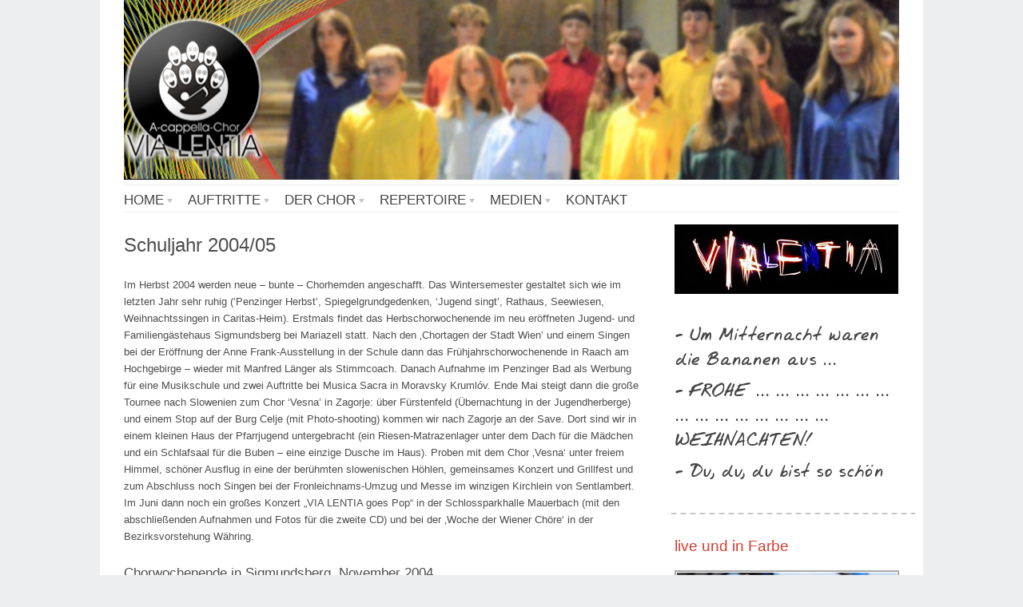

--- FILE ---
content_type: text/html; charset=UTF-8
request_url: http://vialentia.at/der-chor/geschichte/schuljahr-200405
body_size: 13036
content:
<!DOCTYPE html>

<html lang="de">

<head>

<meta http-equiv="Content-Type" content="text/html; charset=UTF-8" />

<meta name="viewport" content="width=device-width; initial-scale=1.0" />

<title>Schuljahr 2004/05 | VIA LENTIA</title>

<link rel="profile" href="http://gmpg.org/xfn/11" />

<link rel="pingback" href="http://vialentia.at/xmlrpc.php" />


<link rel='dns-prefetch' href='//s.w.org' />
<link rel="alternate" type="application/rss+xml" title="VIA LENTIA &raquo; Feed" href="http://vialentia.at/feed" />
<link rel="alternate" type="application/rss+xml" title="VIA LENTIA &raquo; Kommentar-Feed" href="http://vialentia.at/comments/feed" />
<link rel="alternate" type="application/rss+xml" title="VIA LENTIA &raquo; Schuljahr 2004/05-Kommentar-Feed" href="http://vialentia.at/der-chor/geschichte/schuljahr-200405/feed" />
		<!-- This site uses the Google Analytics by MonsterInsights plugin v7.18.0 - Using Analytics tracking - https://www.monsterinsights.com/ -->
							<script src="//www.googletagmanager.com/gtag/js?id=UA-32191919-1"  type="text/javascript" data-cfasync="false" async></script>
			<script type="text/javascript" data-cfasync="false">
				var mi_version = '7.18.0';
				var mi_track_user = true;
				var mi_no_track_reason = '';
				
								var disableStr = 'ga-disable-UA-32191919-1';

				/* Function to detect opted out users */
				function __gtagTrackerIsOptedOut() {
					return document.cookie.indexOf( disableStr + '=true' ) > - 1;
				}

				/* Disable tracking if the opt-out cookie exists. */
				if ( __gtagTrackerIsOptedOut() ) {
					window[disableStr] = true;
				}

				/* Opt-out function */
				function __gtagTrackerOptout() {
					document.cookie = disableStr + '=true; expires=Thu, 31 Dec 2099 23:59:59 UTC; path=/';
					window[disableStr] = true;
				}

				if ( 'undefined' === typeof gaOptout ) {
					function gaOptout() {
						__gtagTrackerOptout();
					}
				}
								window.dataLayer = window.dataLayer || [];
				if ( mi_track_user ) {
					function __gtagTracker() {dataLayer.push( arguments );}
					__gtagTracker( 'js', new Date() );
					__gtagTracker( 'set', {
						'developer_id.dZGIzZG' : true,
						                    });
					__gtagTracker( 'config', 'UA-32191919-1', {
						forceSSL:true,					} );
										window.gtag = __gtagTracker;										(
						function () {
							/* https://developers.google.com/analytics/devguides/collection/analyticsjs/ */
							/* ga and __gaTracker compatibility shim. */
							var noopfn = function () {
								return null;
							};
							var newtracker = function () {
								return new Tracker();
							};
							var Tracker = function () {
								return null;
							};
							var p = Tracker.prototype;
							p.get = noopfn;
							p.set = noopfn;
							p.send = function (){
								var args = Array.prototype.slice.call(arguments);
								args.unshift( 'send' );
								__gaTracker.apply(null, args);
							};
							var __gaTracker = function () {
								var len = arguments.length;
								if ( len === 0 ) {
									return;
								}
								var f = arguments[len - 1];
								if ( typeof f !== 'object' || f === null || typeof f.hitCallback !== 'function' ) {
									if ( 'send' === arguments[0] ) {
										var hitConverted, hitObject = false, action;
										if ( 'event' === arguments[1] ) {
											if ( 'undefined' !== typeof arguments[3] ) {
												hitObject = {
													'eventAction': arguments[3],
													'eventCategory': arguments[2],
													'eventLabel': arguments[4],
													'value': arguments[5] ? arguments[5] : 1,
												}
											}
										}
										if ( 'pageview' === arguments[1] ) {
											if ( 'undefined' !== typeof arguments[2] ) {
												hitObject = {
													'eventAction': 'page_view',
													'page_path' : arguments[2],
												}
											}
										}
										if ( typeof arguments[2] === 'object' ) {
											hitObject = arguments[2];
										}
										if ( typeof arguments[5] === 'object' ) {
											Object.assign( hitObject, arguments[5] );
										}
										if ( 'undefined' !== typeof arguments[1].hitType ) {
											hitObject = arguments[1];
											if ( 'pageview' === hitObject.hitType ) {
												hitObject.eventAction = 'page_view';
											}
										}
										if ( hitObject ) {
											action = 'timing' === arguments[1].hitType ? 'timing_complete' : hitObject.eventAction;
											hitConverted = mapArgs( hitObject );
											__gtagTracker( 'event', action, hitConverted );
										}
									}
									return;
								}

								function mapArgs( args ) {
									var arg, hit = {};
									var gaMap = {
										'eventCategory': 'event_category',
										'eventAction': 'event_action',
										'eventLabel': 'event_label',
										'eventValue': 'event_value',
										'nonInteraction': 'non_interaction',
										'timingCategory': 'event_category',
										'timingVar': 'name',
										'timingValue': 'value',
										'timingLabel': 'event_label',
										'page' : 'page_path',
										'location' : 'page_location',
										'title' : 'page_title',
									};
									for ( arg in args ) {
										if ( args.hasOwnProperty(arg) && gaMap.hasOwnProperty(arg) ) {
											hit[gaMap[arg]] = args[arg];
										} else {
											hit[arg] = args[arg];
										}
									}
									return hit;
								}

								try {
									f.hitCallback();
								} catch ( ex ) {
								}
							};
							__gaTracker.create = newtracker;
							__gaTracker.getByName = newtracker;
							__gaTracker.getAll = function () {
								return [];
							};
							__gaTracker.remove = noopfn;
							__gaTracker.loaded = true;
							window['__gaTracker'] = __gaTracker;
						}
					)();
									} else {
										console.log( "" );
					( function () {
							function __gtagTracker() {
								return null;
							}
							window['__gtagTracker'] = __gtagTracker;
							window['gtag'] = __gtagTracker;
					} )();
									}
			</script>
				<!-- / Google Analytics by MonsterInsights -->
				<script type="text/javascript">
			window._wpemojiSettings = {"baseUrl":"https:\/\/s.w.org\/images\/core\/emoji\/13.0.1\/72x72\/","ext":".png","svgUrl":"https:\/\/s.w.org\/images\/core\/emoji\/13.0.1\/svg\/","svgExt":".svg","source":{"concatemoji":"http:\/\/vialentia.at\/wp-includes\/js\/wp-emoji-release.min.js?ver=1efeb9c0c54ccae8796dc9d44b7786bf"}};
			!function(e,a,t){var n,r,o,i=a.createElement("canvas"),p=i.getContext&&i.getContext("2d");function s(e,t){var a=String.fromCharCode;p.clearRect(0,0,i.width,i.height),p.fillText(a.apply(this,e),0,0);e=i.toDataURL();return p.clearRect(0,0,i.width,i.height),p.fillText(a.apply(this,t),0,0),e===i.toDataURL()}function c(e){var t=a.createElement("script");t.src=e,t.defer=t.type="text/javascript",a.getElementsByTagName("head")[0].appendChild(t)}for(o=Array("flag","emoji"),t.supports={everything:!0,everythingExceptFlag:!0},r=0;r<o.length;r++)t.supports[o[r]]=function(e){if(!p||!p.fillText)return!1;switch(p.textBaseline="top",p.font="600 32px Arial",e){case"flag":return s([127987,65039,8205,9895,65039],[127987,65039,8203,9895,65039])?!1:!s([55356,56826,55356,56819],[55356,56826,8203,55356,56819])&&!s([55356,57332,56128,56423,56128,56418,56128,56421,56128,56430,56128,56423,56128,56447],[55356,57332,8203,56128,56423,8203,56128,56418,8203,56128,56421,8203,56128,56430,8203,56128,56423,8203,56128,56447]);case"emoji":return!s([55357,56424,8205,55356,57212],[55357,56424,8203,55356,57212])}return!1}(o[r]),t.supports.everything=t.supports.everything&&t.supports[o[r]],"flag"!==o[r]&&(t.supports.everythingExceptFlag=t.supports.everythingExceptFlag&&t.supports[o[r]]);t.supports.everythingExceptFlag=t.supports.everythingExceptFlag&&!t.supports.flag,t.DOMReady=!1,t.readyCallback=function(){t.DOMReady=!0},t.supports.everything||(n=function(){t.readyCallback()},a.addEventListener?(a.addEventListener("DOMContentLoaded",n,!1),e.addEventListener("load",n,!1)):(e.attachEvent("onload",n),a.attachEvent("onreadystatechange",function(){"complete"===a.readyState&&t.readyCallback()})),(n=t.source||{}).concatemoji?c(n.concatemoji):n.wpemoji&&n.twemoji&&(c(n.twemoji),c(n.wpemoji)))}(window,document,window._wpemojiSettings);
		</script>
		<style type="text/css">
img.wp-smiley,
img.emoji {
	display: inline !important;
	border: none !important;
	box-shadow: none !important;
	height: 1em !important;
	width: 1em !important;
	margin: 0 .07em !important;
	vertical-align: -0.1em !important;
	background: none !important;
	padding: 0 !important;
}
</style>
	<link rel='stylesheet' id='wp-block-library-css'  href='http://vialentia.at/wp-includes/css/dist/block-library/style.min.css?ver=1efeb9c0c54ccae8796dc9d44b7786bf' type='text/css' media='all' />
<link rel='stylesheet' id='ngg_trigger_buttons-css'  href='http://vialentia.at/wp-content/plugins/nextgen-gallery/products/photocrati_nextgen/modules/nextgen_gallery_display/static/trigger_buttons.css?ver=3.37' type='text/css' media='all' />
<link rel='stylesheet' id='shutter-0-css'  href='http://vialentia.at/wp-content/plugins/nextgen-gallery/products/photocrati_nextgen/modules/lightbox/static/shutter/shutter.css?ver=3.37' type='text/css' media='all' />
<link rel='stylesheet' id='fontawesome_v4_shim_style-css'  href='http://vialentia.at/wp-content/plugins/nextgen-gallery/products/photocrati_nextgen/modules/nextgen_gallery_display/static/fontawesome/css/v4-shims.min.css?ver=1efeb9c0c54ccae8796dc9d44b7786bf' type='text/css' media='all' />
<link rel='stylesheet' id='fontawesome-css'  href='http://vialentia.at/wp-content/plugins/nextgen-gallery/products/photocrati_nextgen/modules/nextgen_gallery_display/static/fontawesome/css/all.min.css?ver=1efeb9c0c54ccae8796dc9d44b7786bf' type='text/css' media='all' />
<link rel='stylesheet' id='nextgen_basic_thumbnails_style-css'  href='http://vialentia.at/wp-content/plugins/nextgen-gallery/products/photocrati_nextgen/modules/nextgen_basic_gallery/static/thumbnails/nextgen_basic_thumbnails.css?ver=3.37' type='text/css' media='all' />
<link rel='stylesheet' id='nextgen_pagination_style-css'  href='http://vialentia.at/wp-content/plugins/nextgen-gallery/products/photocrati_nextgen/modules/nextgen_pagination/static/style.css?ver=3.37' type='text/css' media='all' />
<link rel='stylesheet' id='nextgen_widgets_style-css'  href='http://vialentia.at/wp-content/plugins/nextgen-gallery/products/photocrati_nextgen/modules/widget/static/widgets.css?ver=3.37' type='text/css' media='all' />
<link rel='stylesheet' id='default-css'  href='http://vialentia.at/wp-content/themes/delicate/style.css' type='text/css' media='all' />
<!--[if IE 7]>
<link rel='stylesheet' id='delicate-ie7-css'  href='http://vialentia.at/wp-content/themes/delicate/ie7.css' type='text/css' media='all' />
<![endif]-->
<!--[if IE 6]>
<link rel='stylesheet' id='delicate-ie6-css'  href='http://vialentia.at/wp-content/themes/delicate/ie6.css' type='text/css' media='all' />
<![endif]-->
<script type='text/javascript' id='monsterinsights-frontend-script-js-extra'>
/* <![CDATA[ */
var monsterinsights_frontend = {"js_events_tracking":"true","download_extensions":"doc,pdf,ppt,zip,xls,docx,pptx,xlsx","inbound_paths":"[]","home_url":"http:\/\/vialentia.at","hash_tracking":"false","ua":"UA-32191919-1"};
/* ]]> */
</script>
<script type='text/javascript' src='http://vialentia.at/wp-content/plugins/google-analytics-for-wordpress/assets/js/frontend-gtag.min.js?ver=7.18.0' id='monsterinsights-frontend-script-js'></script>
<script type='text/javascript' src='http://vialentia.at/wp-content/plugins/enable-jquery-migrate-helper/js/jquery/jquery-1.12.4-wp.js?ver=1.12.4-wp' id='jquery-core-js'></script>
<script type='text/javascript' src='http://vialentia.at/wp-content/plugins/enable-jquery-migrate-helper/js/jquery-migrate/jquery-migrate-1.4.1-wp.js?ver=1.4.1-wp' id='jquery-migrate-js'></script>
<script type='text/javascript' id='photocrati_ajax-js-extra'>
/* <![CDATA[ */
var photocrati_ajax = {"url":"http:\/\/vialentia.at\/index.php?photocrati_ajax=1","wp_home_url":"http:\/\/vialentia.at","wp_site_url":"http:\/\/vialentia.at","wp_root_url":"http:\/\/vialentia.at","wp_plugins_url":"http:\/\/vialentia.at\/wp-content\/plugins","wp_content_url":"http:\/\/vialentia.at\/wp-content","wp_includes_url":"http:\/\/vialentia.at\/wp-includes\/","ngg_param_slug":"nggallery"};
/* ]]> */
</script>
<script type='text/javascript' src='http://vialentia.at/wp-content/plugins/nextgen-gallery/products/photocrati_nextgen/modules/ajax/static/ajax.min.js?ver=3.37' id='photocrati_ajax-js'></script>
<script type='text/javascript' src='http://vialentia.at/wp-content/plugins/nextgen-gallery/products/photocrati_nextgen/modules/nextgen_basic_gallery/static/thumbnails/nextgen_basic_thumbnails.js?ver=3.37' id='photocrati-nextgen_basic_thumbnails-js'></script>
<script type='text/javascript' src='http://vialentia.at/wp-content/plugins/nextgen-gallery/products/photocrati_nextgen/modules/nextgen_gallery_display/static/fontawesome/js/v4-shims.min.js?ver=5.3.1' id='fontawesome_v4_shim-js'></script>
<script type='text/javascript' defer data-auto-replace-svg="false" data-keep-original-source="false" data-search-pseudo-elements src='http://vialentia.at/wp-content/plugins/nextgen-gallery/products/photocrati_nextgen/modules/nextgen_gallery_display/static/fontawesome/js/all.min.js?ver=5.3.1' id='fontawesome-js'></script>
<script type='text/javascript' src='http://vialentia.at/wp-content/themes/delicate/js/superfish.js?ver=2.9.2' id='superfish-js'></script>
<script type='text/javascript' src='http://vialentia.at/wp-content/themes/delicate/js/jquery.cycle.all.min.js' id='cycle-js'></script>
<link rel="https://api.w.org/" href="http://vialentia.at/wp-json/" /><link rel="alternate" type="application/json" href="http://vialentia.at/wp-json/wp/v2/pages/1077" />
<link rel="canonical" href="http://vialentia.at/der-chor/geschichte/schuljahr-200405" />
<link rel='shortlink' href='http://vialentia.at/?p=1077' />
<link rel="alternate" type="application/json+oembed" href="http://vialentia.at/wp-json/oembed/1.0/embed?url=http%3A%2F%2Fvialentia.at%2Fder-chor%2Fgeschichte%2Fschuljahr-200405" />
<link rel="alternate" type="text/xml+oembed" href="http://vialentia.at/wp-json/oembed/1.0/embed?url=http%3A%2F%2Fvialentia.at%2Fder-chor%2Fgeschichte%2Fschuljahr-200405&#038;format=xml" />

        <script type="text/javascript">
            var jQueryMigrateHelperHasSentDowngrade = false;

			window.onerror = function( msg, url, line, col, error ) {
				// Break out early, do not processing if a downgrade reqeust was already sent.
				if ( jQueryMigrateHelperHasSentDowngrade ) {
					return true;
                }

				var xhr = new XMLHttpRequest();
				var nonce = 'f607e0c1fe';
				var jQueryFunctions = [
					'andSelf',
					'browser',
					'live',
					'boxModel',
					'support.boxModel',
					'size',
					'swap',
					'clean',
					'sub',
                ];
				var match_pattern = /\)\.(.+?) is not a function/;
                var erroredFunction = msg.match( match_pattern );

                // If there was no matching functions, do not try to downgrade.
                if ( null === erroredFunction || typeof erroredFunction !== 'object' || typeof erroredFunction[1] === "undefined" || -1 === jQueryFunctions.indexOf( erroredFunction[1] ) ) {
                    return true;
                }

                // Set that we've now attempted a downgrade request.
                jQueryMigrateHelperHasSentDowngrade = true;

				xhr.open( 'POST', 'http://vialentia.at/wp-admin/admin-ajax.php' );
				xhr.setRequestHeader( 'Content-Type', 'application/x-www-form-urlencoded' );
				xhr.onload = function () {
					var response,
                        reload = false;

					if ( 200 === xhr.status ) {
                        try {
                        	response = JSON.parse( xhr.response );

                        	reload = response.data.reload;
                        } catch ( e ) {
                        	reload = false;
                        }
                    }

					// Automatically reload the page if a deprecation caused an automatic downgrade, ensure visitors get the best possible experience.
					if ( reload ) {
						location.reload();
                    }
				};

				xhr.send( encodeURI( 'action=jquery-migrate-downgrade-version&_wpnonce=' + nonce ) );

				// Suppress error alerts in older browsers
				return true;
			}
        </script>

		<meta name="template" content="delicate 3.5.5" />
<meta name="generator" content="NattyWP Framework Version 2.1.5" />
<meta name="description" content="Schulchor des BRG14 " />
<link rel="stylesheet" type="text/css" href="http://vialentia.at/wp-content/themes/delicate/functions/css/shortcodes.css" media="screen" /><script type="text/javascript" src="http://vialentia.at/wp-content/themes/delicate/functions/js/shortcode.js"></script><style type="text/css">
	.topnav a {
		font-size: px;
	}
	.topnav a {
		color: #;
	}
	.topnav a:hover, .topnav ul.children > li > a:hover, .topnav ul.children > li > a:hover span {
		color: #;
	}
	body {
		font-size: px;
	}
	.post {
		color: #;
	}
	.post a {
		color: #;
	}
	.post a:hover {
		color: #;
	}
	#sidebar li.widget, #sidebar h2 {
		color: #;
	}
	#sidebar li.widget a {
		color: #;
	}
	#sidebar li.widget a:hover {
		color: #;
	}
</style><!--[if IE 6]><style type="text/css">
            img.png {
            filter: expression(
            (runtimeStyle.filter == '') ? runtimeStyle.filter = 'progid:DXImageTransform.Microsoft.AlphaImageLoader(src='+src+', sizingMethod=scale)' : '',
            width = width,
            src = 'http://vialentia.at/wp-content/themes/delicate/images/px.gif');
    }
        </style><![endif]--><!--[if IE 6]><script type="text/javascript" src="http://vialentia.at/wp-content/themes/delicate/js/menu.js"></script><![endif]-->	<style type="text/css">
           .head-img .tagline {display:none;}
        .content-pad,
    .slideshow-bg .slideshow, .slideshow-bg .slideshow > div,
    .head-img img {width:970px;}
	</style>
	
</head>



<body class="page-template-default page page-id-1077 page-child parent-pageid-236">

<div class="content-pad">

<!--
<div id="header">

	<div id="logo"><a href="http://vialentia.at"><img src="http://vialentia.at/wp-content/themes/delicate/images/logo/logo.gif" border="0" class="png" alt="VIA LENTIA" /></a></div>
	
</div>
-->

<div class="clear"></div>

<div class="head-img">

  
      <!--<div class="tagline">Schulchor des BRG14</div>-->
      <a href="/">
      <img src="http://vialentia.at/wp-content/uploads/2023/06/header18_2_970x.png" width="970" height="225" alt="Via Lentia" border="0" />
      </a>
    
</div>

<div class="top">

    <div id="menu">	

       <ul id="nav-ie" class="topnav fl fr sf-js-enabled sf-shadow"><li id="menu-item-33" class="menu-item menu-item-type-taxonomy menu-item-object-category menu-item-has-children menu-item-33"><a href="http://vialentia.at/category/aktuelles"><span>Home</span></a>
<ul class="sub-menu">
	<li id="menu-item-42" class="menu-item menu-item-type-taxonomy menu-item-object-category menu-item-42"><a href="http://vialentia.at/category/archiv"><span>News-Archiv</span></a></li>
</ul>
</li>
<li id="menu-item-38" class="menu-item menu-item-type-post_type menu-item-object-page menu-item-has-children menu-item-38"><a href="http://vialentia.at/auftritte"><span>AUFTRITTE</span></a>
<ul class="sub-menu">
	<li id="menu-item-988" class="menu-item menu-item-type-post_type menu-item-object-page menu-item-988"><a href="http://vialentia.at/auftritte/ruckblick"><span>Rückblick</span></a></li>
</ul>
</li>
<li id="menu-item-41" class="menu-item menu-item-type-post_type menu-item-object-page current-page-ancestor menu-item-has-children menu-item-41"><a href="http://vialentia.at/der-chor"><span>DER CHOR</span></a>
<ul class="sub-menu">
	<li id="menu-item-540" class="menu-item menu-item-type-post_type menu-item-object-page menu-item-540"><a href="http://vialentia.at/der-chor/mitglieder-2"><span>Mitglieder</span></a></li>
	<li id="menu-item-39" class="menu-item menu-item-type-post_type menu-item-object-page menu-item-39"><a href="http://vialentia.at/der-chor/chorleiter"><span>Chorleiter</span></a></li>
	<li id="menu-item-5152" class="menu-item menu-item-type-post_type menu-item-object-page menu-item-5152"><a href="http://vialentia.at/der-chor/beitritt"><span>Beitritt &#8211; Minichor</span></a></li>
	<li id="menu-item-343" class="menu-item menu-item-type-post_type menu-item-object-page current-page-ancestor menu-item-343"><a href="http://vialentia.at/der-chor/geschichte"><span>Geschichte</span></a></li>
</ul>
</li>
<li id="menu-item-48" class="menu-item menu-item-type-post_type menu-item-object-page menu-item-has-children menu-item-48"><a href="http://vialentia.at/repertoire"><span>REPERTOIRE</span></a>
<ul class="sub-menu">
	<li id="menu-item-2210" class="menu-item menu-item-type-post_type menu-item-object-page menu-item-2210"><a href="http://vialentia.at/repertoire/vergangenes"><span>Vergangenes</span></a></li>
</ul>
</li>
<li id="menu-item-37" class="menu-item menu-item-type-post_type menu-item-object-page menu-item-has-children menu-item-37"><a href="http://vialentia.at/medien"><span>MEDIEN</span></a>
<ul class="sub-menu">
	<li id="menu-item-53" class="menu-item menu-item-type-post_type menu-item-object-page menu-item-53"><a href="http://vialentia.at/medien/fotos"><span>Fotos</span></a></li>
	<li id="menu-item-36" class="menu-item menu-item-type-post_type menu-item-object-page menu-item-36"><a href="http://vialentia.at/medien/audio"><span>Audio</span></a></li>
	<li id="menu-item-35" class="menu-item menu-item-type-post_type menu-item-object-page menu-item-35"><a href="http://vialentia.at/medien/videos"><span>Videos</span></a></li>
	<li id="menu-item-523" class="menu-item menu-item-type-post_type menu-item-object-page menu-item-523"><a href="http://vialentia.at/medien/cds"><span>CDs</span></a></li>
</ul>
</li>
<li id="menu-item-47" class="menu-item menu-item-type-post_type menu-item-object-page menu-item-47"><a href="http://vialentia.at/kontakt"><span>KONTAKT</span></a></li>
</ul>
    </div>                

</div> <!-- END top -->

<!-- END Header --> 
<div id="main">		
	<div class="columns">      
    <div class="narrowcolumn singlepage no">
          							
			<div class="post">            	
          <div class="title"><h2>Schuljahr 2004/05</h2></div>                
          <div class="entry">
                              <p>Im Herbst 2004 werden neue &#8211; bunte &#8211; Chorhemden angeschafft. Das Wintersemester gestaltet sich wie im letzten Jahr sehr ruhig (‘Penzinger Herbst’, Spiegelgrundgedenken, ‘Jugend singt’, Rathaus, Seewiesen, Weihnachtssingen in Caritas-Heim). Erstmals findet das Herbschorwochenende im neu eröffneten Jugend- und Familiengästehaus Sigmundsberg bei Mariazell statt. Nach den &#8218;Chortagen der Stadt Wien’ und einem Singen bei der Eröffnung der Anne Frank-Ausstellung in der Schule dann das Frühjahrschorwochenende in Raach am Hochgebirge &#8211; wieder mit Manfred Länger als Stimmcoach. Danach Aufnahme im Penzinger Bad als Werbung für eine Musikschule und zwei Auftritte bei Musica Sacra in Moravsky Krumlóv. Ende Mai steigt dann die große Tournee nach Slowenien zum Chor ‘Vesna’ in Zagorje: über Fürstenfeld (Übernachtung in der Jugendherberge) und einem Stop auf der Burg Celje (mit Photo-shooting) kommen wir nach Zagorje an der Save. Dort sind wir in einem kleinen Haus der Pfarrjugend untergebracht (ein Riesen-Matrazenlager unter dem Dach für die Mädchen und ein Schlafsaal für die Buben &#8211; eine einzige Dusche im Haus). Proben mit dem Chor ‚Vesna‘ unter freiem Himmel, schöner Ausflug in eine der berühmten slowenischen Höhlen, gemeinsames Konzert und Grillfest und zum Abschluss noch Singen bei der Fronleichnams-Umzug und Messe im winzigen Kirchlein von Sentlambert. Im Juni dann noch ein großes Konzert „VIA LENTIA goes Pop“ in der Schlossparkhalle Mauerbach (mit den abschließenden Aufnahmen und Fotos für die zweite CD) und bei der ‚Woche der Wiener Chöre‘ in der Bezirksvorstehung Währing.</p>
<h3>Chorwochenende in Sigmundsberg, November 2004</h3>
<!-- index.php -->
<div
	class="ngg-galleryoverview ngg-ajax-pagination-none"
	id="ngg-gallery-4474d94f18765d67492927cdf5355c74-1">

    	<div class="slideshowlink">
        <a href='http://vialentia.at/der-chor/geschichte/schuljahr-200405/nggallery/slideshow'>[Show as slideshow]</a>
		
	</div>
			<!-- Thumbnails -->
				<div id="ngg-image-0" class="ngg-gallery-thumbnail-box" >
				        <div class="ngg-gallery-thumbnail">
            <a href="http://vialentia.at/wp-content/gallery/cwe-sigmundsberg_nov-2004/p1200055_1000x.jpg"
               title=""
               data-src="http://vialentia.at/wp-content/gallery/cwe-sigmundsberg_nov-2004/p1200055_1000x.jpg"
               data-thumbnail="http://vialentia.at/wp-content/gallery/cwe-sigmundsberg_nov-2004/thumbs/thumbs_p1200055_1000x.jpg"
               data-image-id="824"
               data-title="OLYMPUS DIGITAL CAMERA"
               data-description=""
               data-image-slug="p1200055_1000x"
               class="shutterset_4474d94f18765d67492927cdf5355c74">
                <img
                    title="OLYMPUS DIGITAL CAMERA"
                    alt="OLYMPUS DIGITAL CAMERA"
                    src="http://vialentia.at/wp-content/gallery/cwe-sigmundsberg_nov-2004/thumbs/thumbs_p1200055_1000x.jpg"
                    width="100"
                    height="75"
                    style="max-width:100%;"
                />
            </a>
        </div>
							</div> 
			
        
				<div id="ngg-image-1" class="ngg-gallery-thumbnail-box" >
				        <div class="ngg-gallery-thumbnail">
            <a href="http://vialentia.at/wp-content/gallery/cwe-sigmundsberg_nov-2004/p1200079_1000x.jpg"
               title=""
               data-src="http://vialentia.at/wp-content/gallery/cwe-sigmundsberg_nov-2004/p1200079_1000x.jpg"
               data-thumbnail="http://vialentia.at/wp-content/gallery/cwe-sigmundsberg_nov-2004/thumbs/thumbs_p1200079_1000x.jpg"
               data-image-id="826"
               data-title="OLYMPUS DIGITAL CAMERA"
               data-description=""
               data-image-slug="p1200079_1000x"
               class="shutterset_4474d94f18765d67492927cdf5355c74">
                <img
                    title="OLYMPUS DIGITAL CAMERA"
                    alt="OLYMPUS DIGITAL CAMERA"
                    src="http://vialentia.at/wp-content/gallery/cwe-sigmundsberg_nov-2004/thumbs/thumbs_p1200079_1000x.jpg"
                    width="100"
                    height="75"
                    style="max-width:100%;"
                />
            </a>
        </div>
							</div> 
			
        
				<div id="ngg-image-2" class="ngg-gallery-thumbnail-box" >
				        <div class="ngg-gallery-thumbnail">
            <a href="http://vialentia.at/wp-content/gallery/cwe-sigmundsberg_nov-2004/p1210083_1000x.jpg"
               title=""
               data-src="http://vialentia.at/wp-content/gallery/cwe-sigmundsberg_nov-2004/p1210083_1000x.jpg"
               data-thumbnail="http://vialentia.at/wp-content/gallery/cwe-sigmundsberg_nov-2004/thumbs/thumbs_p1210083_1000x.jpg"
               data-image-id="828"
               data-title="OLYMPUS DIGITAL CAMERA"
               data-description=""
               data-image-slug="p1210083_1000x"
               class="shutterset_4474d94f18765d67492927cdf5355c74">
                <img
                    title="OLYMPUS DIGITAL CAMERA"
                    alt="OLYMPUS DIGITAL CAMERA"
                    src="http://vialentia.at/wp-content/gallery/cwe-sigmundsberg_nov-2004/thumbs/thumbs_p1210083_1000x.jpg"
                    width="100"
                    height="75"
                    style="max-width:100%;"
                />
            </a>
        </div>
							</div> 
			
        
				<div id="ngg-image-3" class="ngg-gallery-thumbnail-box" >
				        <div class="ngg-gallery-thumbnail">
            <a href="http://vialentia.at/wp-content/gallery/cwe-sigmundsberg_nov-2004/p1210101_1000x.jpg"
               title=""
               data-src="http://vialentia.at/wp-content/gallery/cwe-sigmundsberg_nov-2004/p1210101_1000x.jpg"
               data-thumbnail="http://vialentia.at/wp-content/gallery/cwe-sigmundsberg_nov-2004/thumbs/thumbs_p1210101_1000x.jpg"
               data-image-id="830"
               data-title="OLYMPUS DIGITAL CAMERA"
               data-description=""
               data-image-slug="p1210101_1000x"
               class="shutterset_4474d94f18765d67492927cdf5355c74">
                <img
                    title="OLYMPUS DIGITAL CAMERA"
                    alt="OLYMPUS DIGITAL CAMERA"
                    src="http://vialentia.at/wp-content/gallery/cwe-sigmundsberg_nov-2004/thumbs/thumbs_p1210101_1000x.jpg"
                    width="100"
                    height="75"
                    style="max-width:100%;"
                />
            </a>
        </div>
							</div> 
			
        
				<div id="ngg-image-4" class="ngg-gallery-thumbnail-box" >
				        <div class="ngg-gallery-thumbnail">
            <a href="http://vialentia.at/wp-content/gallery/cwe-sigmundsberg_nov-2004/p1210106_1000x.jpg"
               title=""
               data-src="http://vialentia.at/wp-content/gallery/cwe-sigmundsberg_nov-2004/p1210106_1000x.jpg"
               data-thumbnail="http://vialentia.at/wp-content/gallery/cwe-sigmundsberg_nov-2004/thumbs/thumbs_p1210106_1000x.jpg"
               data-image-id="831"
               data-title="OLYMPUS DIGITAL CAMERA"
               data-description=""
               data-image-slug="p1210106_1000x"
               class="shutterset_4474d94f18765d67492927cdf5355c74">
                <img
                    title="OLYMPUS DIGITAL CAMERA"
                    alt="OLYMPUS DIGITAL CAMERA"
                    src="http://vialentia.at/wp-content/gallery/cwe-sigmundsberg_nov-2004/thumbs/thumbs_p1210106_1000x.jpg"
                    width="100"
                    height="75"
                    style="max-width:100%;"
                />
            </a>
        </div>
							</div> 
			
        
				<div id="ngg-image-5" class="ngg-gallery-thumbnail-box" >
				        <div class="ngg-gallery-thumbnail">
            <a href="http://vialentia.at/wp-content/gallery/cwe-sigmundsberg_nov-2004/p1210113_1000x.jpg"
               title=""
               data-src="http://vialentia.at/wp-content/gallery/cwe-sigmundsberg_nov-2004/p1210113_1000x.jpg"
               data-thumbnail="http://vialentia.at/wp-content/gallery/cwe-sigmundsberg_nov-2004/thumbs/thumbs_p1210113_1000x.jpg"
               data-image-id="832"
               data-title="OLYMPUS DIGITAL CAMERA"
               data-description=""
               data-image-slug="p1210113_1000x"
               class="shutterset_4474d94f18765d67492927cdf5355c74">
                <img
                    title="OLYMPUS DIGITAL CAMERA"
                    alt="OLYMPUS DIGITAL CAMERA"
                    src="http://vialentia.at/wp-content/gallery/cwe-sigmundsberg_nov-2004/thumbs/thumbs_p1210113_1000x.jpg"
                    width="100"
                    height="75"
                    style="max-width:100%;"
                />
            </a>
        </div>
							</div> 
			
        
				<div id="ngg-image-6" class="ngg-gallery-thumbnail-box" >
				        <div class="ngg-gallery-thumbnail">
            <a href="http://vialentia.at/wp-content/gallery/cwe-sigmundsberg_nov-2004/p1210146_1000x.jpg"
               title=""
               data-src="http://vialentia.at/wp-content/gallery/cwe-sigmundsberg_nov-2004/p1210146_1000x.jpg"
               data-thumbnail="http://vialentia.at/wp-content/gallery/cwe-sigmundsberg_nov-2004/thumbs/thumbs_p1210146_1000x.jpg"
               data-image-id="834"
               data-title="OLYMPUS DIGITAL CAMERA"
               data-description=""
               data-image-slug="p1210146_1000x"
               class="shutterset_4474d94f18765d67492927cdf5355c74">
                <img
                    title="OLYMPUS DIGITAL CAMERA"
                    alt="OLYMPUS DIGITAL CAMERA"
                    src="http://vialentia.at/wp-content/gallery/cwe-sigmundsberg_nov-2004/thumbs/thumbs_p1210146_1000x.jpg"
                    width="100"
                    height="75"
                    style="max-width:100%;"
                />
            </a>
        </div>
							</div> 
			
        
		
		<!-- Pagination -->
	<div class='ngg-clear'></div>	</div>

<h3></h3>
<h3>Chorwochenende in Raach, April 2005</h3>
<!-- index.php -->
<div
	class="ngg-galleryoverview ngg-ajax-pagination-none"
	id="ngg-gallery-d1734ff9570ca0e1a66fc5ba3513229d-1">

    	<div class="slideshowlink">
        <a href='http://vialentia.at/der-chor/geschichte/schuljahr-200405/nggallery/slideshow'>[Show as slideshow]</a>
		
	</div>
			<!-- Thumbnails -->
				<div id="ngg-image-0" class="ngg-gallery-thumbnail-box" >
				        <div class="ngg-gallery-thumbnail">
            <a href="http://vialentia.at/wp-content/gallery/chwe-raach_apr-2005/p6230252_1000x.jpg"
               title=""
               data-src="http://vialentia.at/wp-content/gallery/chwe-raach_apr-2005/p6230252_1000x.jpg"
               data-thumbnail="http://vialentia.at/wp-content/gallery/chwe-raach_apr-2005/thumbs/thumbs_p6230252_1000x.jpg"
               data-image-id="838"
               data-title="OLYMPUS DIGITAL CAMERA"
               data-description=""
               data-image-slug="p6230252_1000x"
               class="shutterset_d1734ff9570ca0e1a66fc5ba3513229d">
                <img
                    title="OLYMPUS DIGITAL CAMERA"
                    alt="OLYMPUS DIGITAL CAMERA"
                    src="http://vialentia.at/wp-content/gallery/chwe-raach_apr-2005/thumbs/thumbs_p6230252_1000x.jpg"
                    width="100"
                    height="75"
                    style="max-width:100%;"
                />
            </a>
        </div>
							</div> 
			
        
				<div id="ngg-image-1" class="ngg-gallery-thumbnail-box" >
				        <div class="ngg-gallery-thumbnail">
            <a href="http://vialentia.at/wp-content/gallery/chwe-raach_apr-2005/p6230291_1000x.jpg"
               title=""
               data-src="http://vialentia.at/wp-content/gallery/chwe-raach_apr-2005/p6230291_1000x.jpg"
               data-thumbnail="http://vialentia.at/wp-content/gallery/chwe-raach_apr-2005/thumbs/thumbs_p6230291_1000x.jpg"
               data-image-id="842"
               data-title="OLYMPUS DIGITAL CAMERA"
               data-description=""
               data-image-slug="p6230291_1000x"
               class="shutterset_d1734ff9570ca0e1a66fc5ba3513229d">
                <img
                    title="OLYMPUS DIGITAL CAMERA"
                    alt="OLYMPUS DIGITAL CAMERA"
                    src="http://vialentia.at/wp-content/gallery/chwe-raach_apr-2005/thumbs/thumbs_p6230291_1000x.jpg"
                    width="100"
                    height="75"
                    style="max-width:100%;"
                />
            </a>
        </div>
							</div> 
			
        
				<div id="ngg-image-2" class="ngg-gallery-thumbnail-box" >
				        <div class="ngg-gallery-thumbnail">
            <a href="http://vialentia.at/wp-content/gallery/chwe-raach_apr-2005/p6250371_1000x.jpg"
               title=""
               data-src="http://vialentia.at/wp-content/gallery/chwe-raach_apr-2005/p6250371_1000x.jpg"
               data-thumbnail="http://vialentia.at/wp-content/gallery/chwe-raach_apr-2005/thumbs/thumbs_p6250371_1000x.jpg"
               data-image-id="846"
               data-title="OLYMPUS DIGITAL CAMERA"
               data-description=""
               data-image-slug="p6250371_1000x"
               class="shutterset_d1734ff9570ca0e1a66fc5ba3513229d">
                <img
                    title="OLYMPUS DIGITAL CAMERA"
                    alt="OLYMPUS DIGITAL CAMERA"
                    src="http://vialentia.at/wp-content/gallery/chwe-raach_apr-2005/thumbs/thumbs_p6250371_1000x.jpg"
                    width="100"
                    height="75"
                    style="max-width:100%;"
                />
            </a>
        </div>
							</div> 
			
        
				<div id="ngg-image-3" class="ngg-gallery-thumbnail-box" >
				        <div class="ngg-gallery-thumbnail">
            <a href="http://vialentia.at/wp-content/gallery/chwe-raach_apr-2005/p6250398_1000x.jpg"
               title=""
               data-src="http://vialentia.at/wp-content/gallery/chwe-raach_apr-2005/p6250398_1000x.jpg"
               data-thumbnail="http://vialentia.at/wp-content/gallery/chwe-raach_apr-2005/thumbs/thumbs_p6250398_1000x.jpg"
               data-image-id="847"
               data-title="OLYMPUS DIGITAL CAMERA"
               data-description=""
               data-image-slug="p6250398_1000x"
               class="shutterset_d1734ff9570ca0e1a66fc5ba3513229d">
                <img
                    title="OLYMPUS DIGITAL CAMERA"
                    alt="OLYMPUS DIGITAL CAMERA"
                    src="http://vialentia.at/wp-content/gallery/chwe-raach_apr-2005/thumbs/thumbs_p6250398_1000x.jpg"
                    width="100"
                    height="75"
                    style="max-width:100%;"
                />
            </a>
        </div>
							</div> 
			
        
				<div id="ngg-image-4" class="ngg-gallery-thumbnail-box" >
				        <div class="ngg-gallery-thumbnail">
            <a href="http://vialentia.at/wp-content/gallery/chwe-raach_apr-2005/p6250406_1000x.jpg"
               title=""
               data-src="http://vialentia.at/wp-content/gallery/chwe-raach_apr-2005/p6250406_1000x.jpg"
               data-thumbnail="http://vialentia.at/wp-content/gallery/chwe-raach_apr-2005/thumbs/thumbs_p6250406_1000x.jpg"
               data-image-id="848"
               data-title="OLYMPUS DIGITAL CAMERA"
               data-description=""
               data-image-slug="p6250406_1000x"
               class="shutterset_d1734ff9570ca0e1a66fc5ba3513229d">
                <img
                    title="OLYMPUS DIGITAL CAMERA"
                    alt="OLYMPUS DIGITAL CAMERA"
                    src="http://vialentia.at/wp-content/gallery/chwe-raach_apr-2005/thumbs/thumbs_p6250406_1000x.jpg"
                    width="100"
                    height="75"
                    style="max-width:100%;"
                />
            </a>
        </div>
							</div> 
			
        
				<div id="ngg-image-5" class="ngg-gallery-thumbnail-box" >
				        <div class="ngg-gallery-thumbnail">
            <a href="http://vialentia.at/wp-content/gallery/chwe-raach_apr-2005/p6250407_1000x.jpg"
               title=""
               data-src="http://vialentia.at/wp-content/gallery/chwe-raach_apr-2005/p6250407_1000x.jpg"
               data-thumbnail="http://vialentia.at/wp-content/gallery/chwe-raach_apr-2005/thumbs/thumbs_p6250407_1000x.jpg"
               data-image-id="849"
               data-title="OLYMPUS DIGITAL CAMERA"
               data-description=""
               data-image-slug="p6250407_1000x"
               class="shutterset_d1734ff9570ca0e1a66fc5ba3513229d">
                <img
                    title="OLYMPUS DIGITAL CAMERA"
                    alt="OLYMPUS DIGITAL CAMERA"
                    src="http://vialentia.at/wp-content/gallery/chwe-raach_apr-2005/thumbs/thumbs_p6250407_1000x.jpg"
                    width="100"
                    height="75"
                    style="max-width:100%;"
                />
            </a>
        </div>
							</div> 
			
        
				<div id="ngg-image-6" class="ngg-gallery-thumbnail-box" >
				        <div class="ngg-gallery-thumbnail">
            <a href="http://vialentia.at/wp-content/gallery/chwe-raach_apr-2005/p6250409_1000x.jpg"
               title=""
               data-src="http://vialentia.at/wp-content/gallery/chwe-raach_apr-2005/p6250409_1000x.jpg"
               data-thumbnail="http://vialentia.at/wp-content/gallery/chwe-raach_apr-2005/thumbs/thumbs_p6250409_1000x.jpg"
               data-image-id="850"
               data-title="OLYMPUS DIGITAL CAMERA"
               data-description=""
               data-image-slug="p6250409_1000x"
               class="shutterset_d1734ff9570ca0e1a66fc5ba3513229d">
                <img
                    title="OLYMPUS DIGITAL CAMERA"
                    alt="OLYMPUS DIGITAL CAMERA"
                    src="http://vialentia.at/wp-content/gallery/chwe-raach_apr-2005/thumbs/thumbs_p6250409_1000x.jpg"
                    width="100"
                    height="75"
                    style="max-width:100%;"
                />
            </a>
        </div>
							</div> 
			
        
				<div id="ngg-image-7" class="ngg-gallery-thumbnail-box" >
				        <div class="ngg-gallery-thumbnail">
            <a href="http://vialentia.at/wp-content/gallery/chwe-raach_apr-2005/p6260414_1000x.jpg"
               title=""
               data-src="http://vialentia.at/wp-content/gallery/chwe-raach_apr-2005/p6260414_1000x.jpg"
               data-thumbnail="http://vialentia.at/wp-content/gallery/chwe-raach_apr-2005/thumbs/thumbs_p6260414_1000x.jpg"
               data-image-id="851"
               data-title="OLYMPUS DIGITAL CAMERA"
               data-description=""
               data-image-slug="p6260414_1000x"
               class="shutterset_d1734ff9570ca0e1a66fc5ba3513229d">
                <img
                    title="OLYMPUS DIGITAL CAMERA"
                    alt="OLYMPUS DIGITAL CAMERA"
                    src="http://vialentia.at/wp-content/gallery/chwe-raach_apr-2005/thumbs/thumbs_p6260414_1000x.jpg"
                    width="100"
                    height="75"
                    style="max-width:100%;"
                />
            </a>
        </div>
							</div> 
			
        
		
		<!-- Pagination -->
	<div class='ngg-clear'></div>	</div>

<h3></h3>
<h3>Aufnahme im Penzinger Bad,  April 2005</h3>
<!-- index.php -->
<div
	class="ngg-galleryoverview ngg-ajax-pagination-none"
	id="ngg-gallery-e2aa1f058cb7c0b20327a8cb8799e8b4-1">

    	<div class="slideshowlink">
        <a href='http://vialentia.at/der-chor/geschichte/schuljahr-200405/nggallery/slideshow'>[Show as slideshow]</a>
		
	</div>
			<!-- Thumbnails -->
				<div id="ngg-image-0" class="ngg-gallery-thumbnail-box" >
				        <div class="ngg-gallery-thumbnail">
            <a href="http://vialentia.at/wp-content/gallery/penzinger-bad_apr-2005/004_5.jpg"
               title=""
               data-src="http://vialentia.at/wp-content/gallery/penzinger-bad_apr-2005/004_5.jpg"
               data-thumbnail="http://vialentia.at/wp-content/gallery/penzinger-bad_apr-2005/thumbs/thumbs_004_5.jpg"
               data-image-id="852"
               data-title="004_5"
               data-description=""
               data-image-slug="004_5"
               class="shutterset_e2aa1f058cb7c0b20327a8cb8799e8b4">
                <img
                    title="004_5"
                    alt="004_5"
                    src="http://vialentia.at/wp-content/gallery/penzinger-bad_apr-2005/thumbs/thumbs_004_5.jpg"
                    width="100"
                    height="75"
                    style="max-width:100%;"
                />
            </a>
        </div>
							</div> 
			
        
				<div id="ngg-image-1" class="ngg-gallery-thumbnail-box" >
				        <div class="ngg-gallery-thumbnail">
            <a href="http://vialentia.at/wp-content/gallery/penzinger-bad_apr-2005/img_1377.jpg"
               title=""
               data-src="http://vialentia.at/wp-content/gallery/penzinger-bad_apr-2005/img_1377.jpg"
               data-thumbnail="http://vialentia.at/wp-content/gallery/penzinger-bad_apr-2005/thumbs/thumbs_img_1377.jpg"
               data-image-id="854"
               data-title="img_1377"
               data-description=""
               data-image-slug="img_1377"
               class="shutterset_e2aa1f058cb7c0b20327a8cb8799e8b4">
                <img
                    title="img_1377"
                    alt="img_1377"
                    src="http://vialentia.at/wp-content/gallery/penzinger-bad_apr-2005/thumbs/thumbs_img_1377.jpg"
                    width="100"
                    height="75"
                    style="max-width:100%;"
                />
            </a>
        </div>
							</div> 
			
        
				<div id="ngg-image-2" class="ngg-gallery-thumbnail-box" >
				        <div class="ngg-gallery-thumbnail">
            <a href="http://vialentia.at/wp-content/gallery/penzinger-bad_apr-2005/img_1460.jpg"
               title=""
               data-src="http://vialentia.at/wp-content/gallery/penzinger-bad_apr-2005/img_1460.jpg"
               data-thumbnail="http://vialentia.at/wp-content/gallery/penzinger-bad_apr-2005/thumbs/thumbs_img_1460.jpg"
               data-image-id="855"
               data-title="img_1460"
               data-description=""
               data-image-slug="img_1460"
               class="shutterset_e2aa1f058cb7c0b20327a8cb8799e8b4">
                <img
                    title="img_1460"
                    alt="img_1460"
                    src="http://vialentia.at/wp-content/gallery/penzinger-bad_apr-2005/thumbs/thumbs_img_1460.jpg"
                    width="100"
                    height="75"
                    style="max-width:100%;"
                />
            </a>
        </div>
							</div> 
			
        
				<div id="ngg-image-3" class="ngg-gallery-thumbnail-box" >
				        <div class="ngg-gallery-thumbnail">
            <a href="http://vialentia.at/wp-content/gallery/penzinger-bad_apr-2005/034_35.jpg"
               title=""
               data-src="http://vialentia.at/wp-content/gallery/penzinger-bad_apr-2005/034_35.jpg"
               data-thumbnail="http://vialentia.at/wp-content/gallery/penzinger-bad_apr-2005/thumbs/thumbs_034_35.jpg"
               data-image-id="853"
               data-title="034_35"
               data-description=""
               data-image-slug="034_35"
               class="shutterset_e2aa1f058cb7c0b20327a8cb8799e8b4">
                <img
                    title="034_35"
                    alt="034_35"
                    src="http://vialentia.at/wp-content/gallery/penzinger-bad_apr-2005/thumbs/thumbs_034_35.jpg"
                    width="100"
                    height="75"
                    style="max-width:100%;"
                />
            </a>
        </div>
							</div> 
			
        
		
		<!-- Pagination -->
	<div class='ngg-clear'></div>	</div>

<p>&nbsp;</p>
<h3>Tournee nach Slowenien,  Mai 2005</h3>
<!-- index.php -->
<div
	class="ngg-galleryoverview ngg-ajax-pagination-none"
	id="ngg-gallery-93c61120428dc0606d8185927434ec39-1">

    	<div class="slideshowlink">
        <a href='http://vialentia.at/der-chor/geschichte/schuljahr-200405/nggallery/slideshow'>[Show as slideshow]</a>
		
	</div>
			<!-- Thumbnails -->
				<div id="ngg-image-0" class="ngg-gallery-thumbnail-box" >
				        <div class="ngg-gallery-thumbnail">
            <a href="http://vialentia.at/wp-content/gallery/slowenien_mai-2005/img_0055_1000x.jpg"
               title=""
               data-src="http://vialentia.at/wp-content/gallery/slowenien_mai-2005/img_0055_1000x.jpg"
               data-thumbnail="http://vialentia.at/wp-content/gallery/slowenien_mai-2005/thumbs/thumbs_img_0055_1000x.jpg"
               data-image-id="856"
               data-title="img_0055_1000x"
               data-description=""
               data-image-slug="img_0055_1000x"
               class="shutterset_93c61120428dc0606d8185927434ec39">
                <img
                    title="img_0055_1000x"
                    alt="img_0055_1000x"
                    src="http://vialentia.at/wp-content/gallery/slowenien_mai-2005/thumbs/thumbs_img_0055_1000x.jpg"
                    width="100"
                    height="75"
                    style="max-width:100%;"
                />
            </a>
        </div>
							</div> 
			
        
				<div id="ngg-image-1" class="ngg-gallery-thumbnail-box" >
				        <div class="ngg-gallery-thumbnail">
            <a href="http://vialentia.at/wp-content/gallery/slowenien_mai-2005/img_0072_1000x.jpg"
               title=""
               data-src="http://vialentia.at/wp-content/gallery/slowenien_mai-2005/img_0072_1000x.jpg"
               data-thumbnail="http://vialentia.at/wp-content/gallery/slowenien_mai-2005/thumbs/thumbs_img_0072_1000x.jpg"
               data-image-id="872"
               data-title="img_0072_1000x"
               data-description=""
               data-image-slug="img_0072_1000x"
               class="shutterset_93c61120428dc0606d8185927434ec39">
                <img
                    title="img_0072_1000x"
                    alt="img_0072_1000x"
                    src="http://vialentia.at/wp-content/gallery/slowenien_mai-2005/thumbs/thumbs_img_0072_1000x.jpg"
                    width="100"
                    height="75"
                    style="max-width:100%;"
                />
            </a>
        </div>
							</div> 
			
        
				<div id="ngg-image-2" class="ngg-gallery-thumbnail-box" >
				        <div class="ngg-gallery-thumbnail">
            <a href="http://vialentia.at/wp-content/gallery/slowenien_mai-2005/img_0104_1000x.jpg"
               title=""
               data-src="http://vialentia.at/wp-content/gallery/slowenien_mai-2005/img_0104_1000x.jpg"
               data-thumbnail="http://vialentia.at/wp-content/gallery/slowenien_mai-2005/thumbs/thumbs_img_0104_1000x.jpg"
               data-image-id="860"
               data-title="img_0104_1000x"
               data-description=""
               data-image-slug="img_0104_1000x"
               class="shutterset_93c61120428dc0606d8185927434ec39">
                <img
                    title="img_0104_1000x"
                    alt="img_0104_1000x"
                    src="http://vialentia.at/wp-content/gallery/slowenien_mai-2005/thumbs/thumbs_img_0104_1000x.jpg"
                    width="100"
                    height="75"
                    style="max-width:100%;"
                />
            </a>
        </div>
							</div> 
			
        
				<div id="ngg-image-3" class="ngg-gallery-thumbnail-box" >
				        <div class="ngg-gallery-thumbnail">
            <a href="http://vialentia.at/wp-content/gallery/slowenien_mai-2005/img_0107_1000x.jpg"
               title=""
               data-src="http://vialentia.at/wp-content/gallery/slowenien_mai-2005/img_0107_1000x.jpg"
               data-thumbnail="http://vialentia.at/wp-content/gallery/slowenien_mai-2005/thumbs/thumbs_img_0107_1000x.jpg"
               data-image-id="861"
               data-title="img_0107_1000x"
               data-description=""
               data-image-slug="img_0107_1000x"
               class="shutterset_93c61120428dc0606d8185927434ec39">
                <img
                    title="img_0107_1000x"
                    alt="img_0107_1000x"
                    src="http://vialentia.at/wp-content/gallery/slowenien_mai-2005/thumbs/thumbs_img_0107_1000x.jpg"
                    width="100"
                    height="75"
                    style="max-width:100%;"
                />
            </a>
        </div>
							</div> 
			
        
				<div id="ngg-image-4" class="ngg-gallery-thumbnail-box" >
				        <div class="ngg-gallery-thumbnail">
            <a href="http://vialentia.at/wp-content/gallery/slowenien_mai-2005/img_0111_1000x.jpg"
               title=""
               data-src="http://vialentia.at/wp-content/gallery/slowenien_mai-2005/img_0111_1000x.jpg"
               data-thumbnail="http://vialentia.at/wp-content/gallery/slowenien_mai-2005/thumbs/thumbs_img_0111_1000x.jpg"
               data-image-id="862"
               data-title="img_0111_1000x"
               data-description=""
               data-image-slug="img_0111_1000x"
               class="shutterset_93c61120428dc0606d8185927434ec39">
                <img
                    title="img_0111_1000x"
                    alt="img_0111_1000x"
                    src="http://vialentia.at/wp-content/gallery/slowenien_mai-2005/thumbs/thumbs_img_0111_1000x.jpg"
                    width="100"
                    height="75"
                    style="max-width:100%;"
                />
            </a>
        </div>
							</div> 
			
        
				<div id="ngg-image-5" class="ngg-gallery-thumbnail-box" >
				        <div class="ngg-gallery-thumbnail">
            <a href="http://vialentia.at/wp-content/gallery/slowenien_mai-2005/img_0127_1000x.jpg"
               title=""
               data-src="http://vialentia.at/wp-content/gallery/slowenien_mai-2005/img_0127_1000x.jpg"
               data-thumbnail="http://vialentia.at/wp-content/gallery/slowenien_mai-2005/thumbs/thumbs_img_0127_1000x.jpg"
               data-image-id="863"
               data-title="img_0127_1000x"
               data-description=""
               data-image-slug="img_0127_1000x"
               class="shutterset_93c61120428dc0606d8185927434ec39">
                <img
                    title="img_0127_1000x"
                    alt="img_0127_1000x"
                    src="http://vialentia.at/wp-content/gallery/slowenien_mai-2005/thumbs/thumbs_img_0127_1000x.jpg"
                    width="100"
                    height="75"
                    style="max-width:100%;"
                />
            </a>
        </div>
							</div> 
			
        
				<div id="ngg-image-6" class="ngg-gallery-thumbnail-box" >
				        <div class="ngg-gallery-thumbnail">
            <a href="http://vialentia.at/wp-content/gallery/slowenien_mai-2005/img_0136_1000x.jpg"
               title=""
               data-src="http://vialentia.at/wp-content/gallery/slowenien_mai-2005/img_0136_1000x.jpg"
               data-thumbnail="http://vialentia.at/wp-content/gallery/slowenien_mai-2005/thumbs/thumbs_img_0136_1000x.jpg"
               data-image-id="864"
               data-title="img_0136_1000x"
               data-description=""
               data-image-slug="img_0136_1000x"
               class="shutterset_93c61120428dc0606d8185927434ec39">
                <img
                    title="img_0136_1000x"
                    alt="img_0136_1000x"
                    src="http://vialentia.at/wp-content/gallery/slowenien_mai-2005/thumbs/thumbs_img_0136_1000x.jpg"
                    width="100"
                    height="75"
                    style="max-width:100%;"
                />
            </a>
        </div>
							</div> 
			
        
				<div id="ngg-image-7" class="ngg-gallery-thumbnail-box" >
				        <div class="ngg-gallery-thumbnail">
            <a href="http://vialentia.at/wp-content/gallery/slowenien_mai-2005/img_0147_1000x.jpg"
               title=""
               data-src="http://vialentia.at/wp-content/gallery/slowenien_mai-2005/img_0147_1000x.jpg"
               data-thumbnail="http://vialentia.at/wp-content/gallery/slowenien_mai-2005/thumbs/thumbs_img_0147_1000x.jpg"
               data-image-id="865"
               data-title="img_0147_1000x"
               data-description=""
               data-image-slug="img_0147_1000x"
               class="shutterset_93c61120428dc0606d8185927434ec39">
                <img
                    title="img_0147_1000x"
                    alt="img_0147_1000x"
                    src="http://vialentia.at/wp-content/gallery/slowenien_mai-2005/thumbs/thumbs_img_0147_1000x.jpg"
                    width="100"
                    height="75"
                    style="max-width:100%;"
                />
            </a>
        </div>
							</div> 
			
        
				<div id="ngg-image-8" class="ngg-gallery-thumbnail-box" >
				        <div class="ngg-gallery-thumbnail">
            <a href="http://vialentia.at/wp-content/gallery/slowenien_mai-2005/img_0151_1000x.jpg"
               title=""
               data-src="http://vialentia.at/wp-content/gallery/slowenien_mai-2005/img_0151_1000x.jpg"
               data-thumbnail="http://vialentia.at/wp-content/gallery/slowenien_mai-2005/thumbs/thumbs_img_0151_1000x.jpg"
               data-image-id="866"
               data-title="img_0151_1000x"
               data-description=""
               data-image-slug="img_0151_1000x"
               class="shutterset_93c61120428dc0606d8185927434ec39">
                <img
                    title="img_0151_1000x"
                    alt="img_0151_1000x"
                    src="http://vialentia.at/wp-content/gallery/slowenien_mai-2005/thumbs/thumbs_img_0151_1000x.jpg"
                    width="100"
                    height="75"
                    style="max-width:100%;"
                />
            </a>
        </div>
							</div> 
			
        
				<div id="ngg-image-9" class="ngg-gallery-thumbnail-box" >
				        <div class="ngg-gallery-thumbnail">
            <a href="http://vialentia.at/wp-content/gallery/slowenien_mai-2005/img_0152_1000x.jpg"
               title=""
               data-src="http://vialentia.at/wp-content/gallery/slowenien_mai-2005/img_0152_1000x.jpg"
               data-thumbnail="http://vialentia.at/wp-content/gallery/slowenien_mai-2005/thumbs/thumbs_img_0152_1000x.jpg"
               data-image-id="867"
               data-title="img_0152_1000x"
               data-description=""
               data-image-slug="img_0152_1000x"
               class="shutterset_93c61120428dc0606d8185927434ec39">
                <img
                    title="img_0152_1000x"
                    alt="img_0152_1000x"
                    src="http://vialentia.at/wp-content/gallery/slowenien_mai-2005/thumbs/thumbs_img_0152_1000x.jpg"
                    width="100"
                    height="75"
                    style="max-width:100%;"
                />
            </a>
        </div>
							</div> 
			
        
				<div id="ngg-image-10" class="ngg-gallery-thumbnail-box" >
				        <div class="ngg-gallery-thumbnail">
            <a href="http://vialentia.at/wp-content/gallery/slowenien_mai-2005/img_0158_1000x.jpg"
               title=""
               data-src="http://vialentia.at/wp-content/gallery/slowenien_mai-2005/img_0158_1000x.jpg"
               data-thumbnail="http://vialentia.at/wp-content/gallery/slowenien_mai-2005/thumbs/thumbs_img_0158_1000x.jpg"
               data-image-id="868"
               data-title="img_0158_1000x"
               data-description=""
               data-image-slug="img_0158_1000x"
               class="shutterset_93c61120428dc0606d8185927434ec39">
                <img
                    title="img_0158_1000x"
                    alt="img_0158_1000x"
                    src="http://vialentia.at/wp-content/gallery/slowenien_mai-2005/thumbs/thumbs_img_0158_1000x.jpg"
                    width="100"
                    height="75"
                    style="max-width:100%;"
                />
            </a>
        </div>
							</div> 
			
        
				<div id="ngg-image-11" class="ngg-gallery-thumbnail-box" >
				        <div class="ngg-gallery-thumbnail">
            <a href="http://vialentia.at/wp-content/gallery/slowenien_mai-2005/img_0168_1000x.jpg"
               title=""
               data-src="http://vialentia.at/wp-content/gallery/slowenien_mai-2005/img_0168_1000x.jpg"
               data-thumbnail="http://vialentia.at/wp-content/gallery/slowenien_mai-2005/thumbs/thumbs_img_0168_1000x.jpg"
               data-image-id="869"
               data-title="img_0168_1000x"
               data-description=""
               data-image-slug="img_0168_1000x"
               class="shutterset_93c61120428dc0606d8185927434ec39">
                <img
                    title="img_0168_1000x"
                    alt="img_0168_1000x"
                    src="http://vialentia.at/wp-content/gallery/slowenien_mai-2005/thumbs/thumbs_img_0168_1000x.jpg"
                    width="100"
                    height="75"
                    style="max-width:100%;"
                />
            </a>
        </div>
							</div> 
			
        
		
		<!-- Pagination -->
	<div class='ngg-clear'></div>	</div>

<p>&nbsp;</p>
<h3>Konzert &#8222;VIA LENTIA goes Pop&#8220; in Mauerbach,  Juni 2005</h3>
<!-- index.php -->
<div
	class="ngg-galleryoverview ngg-ajax-pagination-none"
	id="ngg-gallery-d53e62b84ff4efd08f61d480e1fd3da8-1">

    	<div class="slideshowlink">
        <a href='http://vialentia.at/der-chor/geschichte/schuljahr-200405/nggallery/slideshow'>[Show as slideshow]</a>
		
	</div>
			<!-- Thumbnails -->
				<div id="ngg-image-0" class="ngg-gallery-thumbnail-box" >
				        <div class="ngg-gallery-thumbnail">
            <a href="http://vialentia.at/wp-content/gallery/mauerbach_jun-2005/via-lentia-goes-pop_1000x.jpg"
               title=""
               data-src="http://vialentia.at/wp-content/gallery/mauerbach_jun-2005/via-lentia-goes-pop_1000x.jpg"
               data-thumbnail="http://vialentia.at/wp-content/gallery/mauerbach_jun-2005/thumbs/thumbs_via-lentia-goes-pop_1000x.jpg"
               data-image-id="876"
               data-title="via-lentia-goes-pop_1000x"
               data-description=""
               data-image-slug="via-lentia-goes-pop_1000x"
               class="shutterset_d53e62b84ff4efd08f61d480e1fd3da8">
                <img
                    title="via-lentia-goes-pop_1000x"
                    alt="via-lentia-goes-pop_1000x"
                    src="http://vialentia.at/wp-content/gallery/mauerbach_jun-2005/thumbs/thumbs_via-lentia-goes-pop_1000x.jpg"
                    width="100"
                    height="75"
                    style="max-width:100%;"
                />
            </a>
        </div>
							</div> 
			
        
				<div id="ngg-image-1" class="ngg-gallery-thumbnail-box" >
				        <div class="ngg-gallery-thumbnail">
            <a href="http://vialentia.at/wp-content/gallery/mauerbach_jun-2005/017_18.jpg"
               title=""
               data-src="http://vialentia.at/wp-content/gallery/mauerbach_jun-2005/017_18.jpg"
               data-thumbnail="http://vialentia.at/wp-content/gallery/mauerbach_jun-2005/thumbs/thumbs_017_18.jpg"
               data-image-id="875"
               data-title="017_18"
               data-description=""
               data-image-slug="017_18"
               class="shutterset_d53e62b84ff4efd08f61d480e1fd3da8">
                <img
                    title="017_18"
                    alt="017_18"
                    src="http://vialentia.at/wp-content/gallery/mauerbach_jun-2005/thumbs/thumbs_017_18.jpg"
                    width="100"
                    height="75"
                    style="max-width:100%;"
                />
            </a>
        </div>
							</div> 
			
        
				<div id="ngg-image-2" class="ngg-gallery-thumbnail-box" >
				        <div class="ngg-gallery-thumbnail">
            <a href="http://vialentia.at/wp-content/gallery/mauerbach_jun-2005/002_3.jpg"
               title=""
               data-src="http://vialentia.at/wp-content/gallery/mauerbach_jun-2005/002_3.jpg"
               data-thumbnail="http://vialentia.at/wp-content/gallery/mauerbach_jun-2005/thumbs/thumbs_002_3.jpg"
               data-image-id="873"
               data-title="002_3"
               data-description=""
               data-image-slug="002_3"
               class="shutterset_d53e62b84ff4efd08f61d480e1fd3da8">
                <img
                    title="002_3"
                    alt="002_3"
                    src="http://vialentia.at/wp-content/gallery/mauerbach_jun-2005/thumbs/thumbs_002_3.jpg"
                    width="100"
                    height="75"
                    style="max-width:100%;"
                />
            </a>
        </div>
							</div> 
			
        
				<div id="ngg-image-3" class="ngg-gallery-thumbnail-box" >
				        <div class="ngg-gallery-thumbnail">
            <a href="http://vialentia.at/wp-content/gallery/mauerbach_jun-2005/005_6.jpg"
               title=""
               data-src="http://vialentia.at/wp-content/gallery/mauerbach_jun-2005/005_6.jpg"
               data-thumbnail="http://vialentia.at/wp-content/gallery/mauerbach_jun-2005/thumbs/thumbs_005_6.jpg"
               data-image-id="874"
               data-title="005_6"
               data-description=""
               data-image-slug="005_6"
               class="shutterset_d53e62b84ff4efd08f61d480e1fd3da8">
                <img
                    title="005_6"
                    alt="005_6"
                    src="http://vialentia.at/wp-content/gallery/mauerbach_jun-2005/thumbs/thumbs_005_6.jpg"
                    width="100"
                    height="75"
                    style="max-width:100%;"
                />
            </a>
        </div>
							</div> 
			
        
		
		<!-- Pagination -->
	<div class='ngg-clear'></div>	</div>

    
               <div class="clear"></div>
          </div>   
				<p class="postmetadata">	               
    	
				</p>                   
			</div>	    
			
<!-- You can start editing here. -->


			<!-- If comments are closed. -->
		<p class="nocomments"></p>

	
      	
			
    				
</div> <!-- END Narrowcolumn -->

  <div id="sidebar" class="profile no">
      <div style="float: left; margin-bottom: 15px; width: 280px; padding: 0 10px 0;">
<img src="/wp-content/uploads/2016/05/VIA-LENTIA_Neerpelt.jpg" alt="Via Lentia Lightpainting" />
</div>

<ul>

<li id="randomtext" class="widget png_scale"><p>- Um Mitternacht waren die Bananen aus ...</p><p>- FROHE ...  ...  ...  ...  ...  ...  ...  ...  ...  ... ...  ...  ...  ...  ... WEIHNACHTEN!<p><p>- Du, du, du bist so schön</p></li><li id="ngg_images" class="widget png_scale"><div class="hslice" id="ngg-webslice"><h2 class="entry-title blocktitle"><span>live und in Farbe</span></h2><div class="ngg-widget entry-content">
            <a href="http://vialentia.at/wp-content/gallery/chormitglieder/Friedrich_21_1000x.jpg"
           title="Friedrich"
           data-image-id='6905'
           class="shutterset_8bfe99b43b4915677ad200460a5255e1"           ><img title="Friedrich"
                 alt="Friedrich"
                 src="http://vialentia.at/wp-content/gallery/chormitglieder/Friedrich_21_1000x.jpg"
                 width="275"
                 height="300"
            /></a>
    </div>

</div></li><li id="widget_pages" class="widget png_scale"><h2 class="blocktitle"><span>Inhalt</span></h2>
			<ul>
				<li class="page_item page-item-16 page_item_has_children"><a href="http://vialentia.at/auftritte">AUFTRITTE</a>
<ul class='children'>
	<li class="page_item page-item-979"><a href="http://vialentia.at/auftritte/ruckblick">Rückblick</a></li>
</ul>
</li>
<li class="page_item page-item-10 page_item_has_children current_page_ancestor"><a href="http://vialentia.at/der-chor">DER CHOR</a>
<ul class='children'>
	<li class="page_item page-item-5150"><a href="http://vialentia.at/der-chor/beitritt">Beitritt</a></li>
	<li class="page_item page-item-14"><a href="http://vialentia.at/der-chor/chorleiter">Chorleiter</a></li>
	<li class="page_item page-item-236 page_item_has_children current_page_ancestor current_page_parent"><a href="http://vialentia.at/der-chor/geschichte">Geschichte</a>
	<ul class='children'>
		<li class="page_item page-item-250"><a href="http://vialentia.at/der-chor/geschichte/schuljahr-199293-2">Schuljahr 1992/93</a></li>
		<li class="page_item page-item-274"><a href="http://vialentia.at/der-chor/geschichte/schuljahr-199394_">Schuljahr 1993/94</a></li>
		<li class="page_item page-item-29"><a href="http://vialentia.at/der-chor/geschichte/schuljahr-199495">Schuljahr 1994/95</a></li>
		<li class="page_item page-item-316"><a href="http://vialentia.at/der-chor/geschichte/schuljahr-199596">Schuljahr 1995/96</a></li>
		<li class="page_item page-item-332"><a href="http://vialentia.at/der-chor/geschichte/schuljahr-199697">Schuljahr 1996/97</a></li>
		<li class="page_item page-item-593"><a href="http://vialentia.at/der-chor/geschichte/schuljahr-199798">Schuljahr 1997/98</a></li>
		<li class="page_item page-item-601"><a href="http://vialentia.at/der-chor/geschichte/schuljahr-199899">Schuljahr 1998/99</a></li>
		<li class="page_item page-item-652"><a href="http://vialentia.at/der-chor/geschichte/schuljahr-199900">Schuljahr 1999/00</a></li>
		<li class="page_item page-item-680"><a href="http://vialentia.at/der-chor/geschichte/schuljahr-200001">Schuljahr 2000/01</a></li>
		<li class="page_item page-item-706"><a href="http://vialentia.at/der-chor/geschichte/schuljahr-200102">Schuljahr 2001/02</a></li>
		<li class="page_item page-item-1022"><a href="http://vialentia.at/der-chor/geschichte/schuljahr-200203">Schuljahr 2002/03</a></li>
		<li class="page_item page-item-1058"><a href="http://vialentia.at/der-chor/geschichte/schuljahr-200304">Schuljahr 2003/04</a></li>
		<li class="page_item page-item-1077 current_page_item"><a href="http://vialentia.at/der-chor/geschichte/schuljahr-200405" aria-current="page">Schuljahr 2004/05</a></li>
		<li class="page_item page-item-1099"><a href="http://vialentia.at/der-chor/geschichte/schuljahr-200506">Schuljahr 2005/06</a></li>
		<li class="page_item page-item-1131"><a href="http://vialentia.at/der-chor/geschichte/schuljahr-200607">Schuljahr 2006/07</a></li>
		<li class="page_item page-item-1173"><a href="http://vialentia.at/der-chor/geschichte/schuljahr-200708">Schuljahr 2007/08</a></li>
		<li class="page_item page-item-1203"><a href="http://vialentia.at/der-chor/geschichte/schuljahr-200809">Schuljahr 2008/09</a></li>
		<li class="page_item page-item-1352"><a href="http://vialentia.at/der-chor/geschichte/schuljahr-200910">Schuljahr 2009/10</a></li>
		<li class="page_item page-item-1385"><a href="http://vialentia.at/der-chor/geschichte/schuljahr-201011">Schuljahr 2010/11</a></li>
		<li class="page_item page-item-1407"><a href="http://vialentia.at/der-chor/geschichte/schuljahr-201112">Schuljahr 2011/12</a></li>
		<li class="page_item page-item-2139"><a href="http://vialentia.at/der-chor/geschichte/schuljahr-201213">Schuljahr 2012/13</a></li>
		<li class="page_item page-item-2726"><a href="http://vialentia.at/der-chor/geschichte/schuljahr-201314">Schuljahr 2013/14</a></li>
		<li class="page_item page-item-4770"><a href="http://vialentia.at/der-chor/geschichte/schuljahr-201415">Schuljahr 2014/15</a></li>
		<li class="page_item page-item-6566"><a href="http://vialentia.at/der-chor/geschichte/schuljahr-201516">Schuljahr 2015/16</a></li>
		<li class="page_item page-item-8326"><a href="http://vialentia.at/der-chor/geschichte/schuljahr-201617">Schuljahr 2016/17</a></li>
		<li class="page_item page-item-10103"><a href="http://vialentia.at/der-chor/geschichte/schuljahr-2017-18">Schuljahr 2017/18</a></li>
		<li class="page_item page-item-11452"><a href="http://vialentia.at/der-chor/geschichte/schuljahr-2018-19">Schuljahr 2018/19</a></li>
		<li class="page_item page-item-12062"><a href="http://vialentia.at/der-chor/geschichte/schuljahr-2019-20">Schuljahr 2019/20</a></li>
		<li class="page_item page-item-12404"><a href="http://vialentia.at/der-chor/geschichte/schlujahr-2020-21">Schuljahr 2020/21</a></li>
		<li class="page_item page-item-13320"><a href="http://vialentia.at/der-chor/geschichte/schuljahr-2021-22">Schuljahr 2021/22</a></li>
		<li class="page_item page-item-13854"><a href="http://vialentia.at/der-chor/geschichte/schuljahr-2022-23">Schuljahr 2022/23</a></li>
		<li class="page_item page-item-14676"><a href="http://vialentia.at/der-chor/geschichte/schuljahr-2023-24">Schuljahr 2023/24</a></li>
	</ul>
</li>
	<li class="page_item page-item-425"><a href="http://vialentia.at/der-chor/mitglieder-2">Mitglieder</a></li>
</ul>
</li>
<li class="page_item page-item-812"><a href="http://vialentia.at/impressum">Impressum</a></li>
<li class="page_item page-item-45"><a href="http://vialentia.at/kontakt">KONTAKT</a></li>
<li class="page_item page-item-18 page_item_has_children"><a href="http://vialentia.at/medien">MEDIEN</a>
<ul class='children'>
	<li class="page_item page-item-20"><a href="http://vialentia.at/medien/audio">Audio</a></li>
	<li class="page_item page-item-231"><a href="http://vialentia.at/medien/cds">CDs</a></li>
	<li class="page_item page-item-51"><a href="http://vialentia.at/medien/fotos">Fotos</a></li>
	<li class="page_item page-item-22"><a href="http://vialentia.at/medien/videos">Videos</a></li>
</ul>
</li>
<li class="page_item page-item-43 page_item_has_children"><a href="http://vialentia.at/repertoire">REPERTOIRE</a>
<ul class='children'>
	<li class="page_item page-item-2205"><a href="http://vialentia.at/repertoire/vergangenes">Vergangenes</a></li>
</ul>
</li>
			</ul>

			</li> 

</ul>  </div>
<div class="clear"></div>
<div id="footer">
<a href="http://vialentia.at/feed"><img src="http://vialentia.at/wp-content/themes/delicate/images/icons/rss-ico-32.png" alt="RSS Feed" title="RSS Feed"></a><br />
VIA LENTIA - Schulchor des <a href="http://www.brg14.at/" target="_blank">BRG14</a>&nbsp;|&nbsp;<a href="/impressum">Impressum</a>
</div>
    </div> <!-- END Columns --> 
    
   
</div><!-- END main -->
</div>  
<div class="clear"></div>

<script>!function(d,s,id){var js,fjs=d.getElementsByTagName(s)[0];if(!d.getElementById(id)){js=d.createElement(s);js.id=id;js.src="//platform.twitter.com/widgets.js";fjs.parentNode.insertBefore(js,fjs);}}(document,"script","twitter-wjs");</script><script type="text/javascript" charset="utf-8">/*<![CDATA[*/ 
    jQuery(document).ready(function() {
        jQuery(".slideshow").cycle({
          fx: "fade",
          timeout: 6000,
          pager: "#slideshow-nav",
          speed: 1000,
          pagerEvent: "click",
          pauseOnPagerHover: true,
          cleartypeNoBg: true });						
      });
      /*]]>*/</script><script type='text/javascript' id='ngg_common-js-extra'>
/* <![CDATA[ */

var galleries = {};
galleries.gallery_4474d94f18765d67492927cdf5355c74 = {"id":null,"ids":null,"source":"galleries","src":"","container_ids":["23"],"album_ids":[],"tag_ids":[],"display_type":"photocrati-nextgen_basic_thumbnails","display":"","exclusions":[],"order_by":"sortorder","order_direction":"ASC","image_ids":[],"entity_ids":[],"tagcloud":false,"returns":"included","slug":null,"sortorder":[],"display_settings":{"use_lightbox_effect":true,"images_per_page":"24","number_of_columns":0,"thumbnail_width":100,"thumbnail_height":75,"show_all_in_lightbox":0,"ajax_pagination":0,"use_imagebrowser_effect":0,"template":"","display_no_images_error":1,"disable_pagination":0,"show_slideshow_link":1,"slideshow_link_text":"[Show as slideshow]","override_thumbnail_settings":0,"thumbnail_quality":"100","thumbnail_crop":1,"thumbnail_watermark":0,"piclens_link_text":"[Show PicLens]","show_piclens_link":0,"ngg_triggers_display":"never","display_view":"default","_errors":[]},"excluded_container_ids":[],"maximum_entity_count":500,"__defaults_set":true,"_errors":[],"ID":"4474d94f18765d67492927cdf5355c74"};
galleries.gallery_4474d94f18765d67492927cdf5355c74.wordpress_page_root = "http:\/\/vialentia.at\/der-chor\/geschichte\/schuljahr-200405";
var nextgen_lightbox_settings = {"static_path":"http:\/\/vialentia.at\/wp-content\/plugins\/nextgen-gallery\/products\/photocrati_nextgen\/modules\/lightbox\/static\/{placeholder}","context":"nextgen_images"};
galleries.gallery_d1734ff9570ca0e1a66fc5ba3513229d = {"id":null,"ids":null,"source":"galleries","src":"","container_ids":["24"],"album_ids":[],"tag_ids":[],"display_type":"photocrati-nextgen_basic_thumbnails","display":"","exclusions":[],"order_by":"sortorder","order_direction":"ASC","image_ids":[],"entity_ids":[],"tagcloud":false,"returns":"included","slug":null,"sortorder":[],"display_settings":{"use_lightbox_effect":true,"images_per_page":"24","number_of_columns":0,"thumbnail_width":100,"thumbnail_height":75,"show_all_in_lightbox":0,"ajax_pagination":0,"use_imagebrowser_effect":0,"template":"","display_no_images_error":1,"disable_pagination":0,"show_slideshow_link":1,"slideshow_link_text":"[Show as slideshow]","override_thumbnail_settings":0,"thumbnail_quality":"100","thumbnail_crop":1,"thumbnail_watermark":0,"piclens_link_text":"[Show PicLens]","show_piclens_link":0,"ngg_triggers_display":"never","display_view":"default","_errors":[]},"excluded_container_ids":[],"maximum_entity_count":500,"__defaults_set":true,"_errors":[],"ID":"d1734ff9570ca0e1a66fc5ba3513229d"};
galleries.gallery_d1734ff9570ca0e1a66fc5ba3513229d.wordpress_page_root = "http:\/\/vialentia.at\/der-chor\/geschichte\/schuljahr-200405";
var nextgen_lightbox_settings = {"static_path":"http:\/\/vialentia.at\/wp-content\/plugins\/nextgen-gallery\/products\/photocrati_nextgen\/modules\/lightbox\/static\/{placeholder}","context":"nextgen_images"};
galleries.gallery_e2aa1f058cb7c0b20327a8cb8799e8b4 = {"id":null,"ids":null,"source":"galleries","src":"","container_ids":["25"],"album_ids":[],"tag_ids":[],"display_type":"photocrati-nextgen_basic_thumbnails","display":"","exclusions":[],"order_by":"sortorder","order_direction":"ASC","image_ids":[],"entity_ids":[],"tagcloud":false,"returns":"included","slug":null,"sortorder":[],"display_settings":{"use_lightbox_effect":true,"images_per_page":"24","number_of_columns":0,"thumbnail_width":100,"thumbnail_height":75,"show_all_in_lightbox":0,"ajax_pagination":0,"use_imagebrowser_effect":0,"template":"","display_no_images_error":1,"disable_pagination":0,"show_slideshow_link":1,"slideshow_link_text":"[Show as slideshow]","override_thumbnail_settings":0,"thumbnail_quality":"100","thumbnail_crop":1,"thumbnail_watermark":0,"piclens_link_text":"[Show PicLens]","show_piclens_link":0,"ngg_triggers_display":"never","display_view":"default","_errors":[]},"excluded_container_ids":[],"maximum_entity_count":500,"__defaults_set":true,"_errors":[],"ID":"e2aa1f058cb7c0b20327a8cb8799e8b4"};
galleries.gallery_e2aa1f058cb7c0b20327a8cb8799e8b4.wordpress_page_root = "http:\/\/vialentia.at\/der-chor\/geschichte\/schuljahr-200405";
var nextgen_lightbox_settings = {"static_path":"http:\/\/vialentia.at\/wp-content\/plugins\/nextgen-gallery\/products\/photocrati_nextgen\/modules\/lightbox\/static\/{placeholder}","context":"nextgen_images"};
galleries.gallery_93c61120428dc0606d8185927434ec39 = {"id":null,"ids":null,"source":"galleries","src":"","container_ids":["26"],"album_ids":[],"tag_ids":[],"display_type":"photocrati-nextgen_basic_thumbnails","display":"","exclusions":[],"order_by":"sortorder","order_direction":"ASC","image_ids":[],"entity_ids":[],"tagcloud":false,"returns":"included","slug":null,"sortorder":[],"display_settings":{"use_lightbox_effect":true,"images_per_page":"24","number_of_columns":0,"thumbnail_width":100,"thumbnail_height":75,"show_all_in_lightbox":0,"ajax_pagination":0,"use_imagebrowser_effect":0,"template":"","display_no_images_error":1,"disable_pagination":0,"show_slideshow_link":1,"slideshow_link_text":"[Show as slideshow]","override_thumbnail_settings":0,"thumbnail_quality":"100","thumbnail_crop":1,"thumbnail_watermark":0,"piclens_link_text":"[Show PicLens]","show_piclens_link":0,"ngg_triggers_display":"never","display_view":"default","_errors":[]},"excluded_container_ids":[],"maximum_entity_count":500,"__defaults_set":true,"_errors":[],"ID":"93c61120428dc0606d8185927434ec39"};
galleries.gallery_93c61120428dc0606d8185927434ec39.wordpress_page_root = "http:\/\/vialentia.at\/der-chor\/geschichte\/schuljahr-200405";
var nextgen_lightbox_settings = {"static_path":"http:\/\/vialentia.at\/wp-content\/plugins\/nextgen-gallery\/products\/photocrati_nextgen\/modules\/lightbox\/static\/{placeholder}","context":"nextgen_images"};
galleries.gallery_d53e62b84ff4efd08f61d480e1fd3da8 = {"id":null,"ids":null,"source":"galleries","src":"","container_ids":["28"],"album_ids":[],"tag_ids":[],"display_type":"photocrati-nextgen_basic_thumbnails","display":"","exclusions":[],"order_by":"sortorder","order_direction":"ASC","image_ids":[],"entity_ids":[],"tagcloud":false,"returns":"included","slug":null,"sortorder":[],"display_settings":{"use_lightbox_effect":true,"images_per_page":"24","number_of_columns":0,"thumbnail_width":100,"thumbnail_height":75,"show_all_in_lightbox":0,"ajax_pagination":0,"use_imagebrowser_effect":0,"template":"","display_no_images_error":1,"disable_pagination":0,"show_slideshow_link":1,"slideshow_link_text":"[Show as slideshow]","override_thumbnail_settings":0,"thumbnail_quality":"100","thumbnail_crop":1,"thumbnail_watermark":0,"piclens_link_text":"[Show PicLens]","show_piclens_link":0,"ngg_triggers_display":"never","display_view":"default","_errors":[]},"excluded_container_ids":[],"maximum_entity_count":500,"__defaults_set":true,"_errors":[],"ID":"d53e62b84ff4efd08f61d480e1fd3da8"};
galleries.gallery_d53e62b84ff4efd08f61d480e1fd3da8.wordpress_page_root = "http:\/\/vialentia.at\/der-chor\/geschichte\/schuljahr-200405";
var nextgen_lightbox_settings = {"static_path":"http:\/\/vialentia.at\/wp-content\/plugins\/nextgen-gallery\/products\/photocrati_nextgen\/modules\/lightbox\/static\/{placeholder}","context":"nextgen_images"};
galleries.gallery_8bfe99b43b4915677ad200460a5255e1 = {"id":null,"ids":null,"source":"galleries","src":"","container_ids":[],"gallery_ids":[],"album_ids":[],"tag_ids":[],"display_type":"photocrati-nextgen_basic_thumbnails","display":"","exclusions":[],"order_by":"sortorder","order_direction":"ASC","entity_ids":["6905"],"tagcloud":false,"returns":"included","slug":"widget-ngg-images-3","sortorder":[],"display_settings":{"use_lightbox_effect":true,"images_per_page":1,"number_of_columns":0,"thumbnail_width":100,"thumbnail_height":75,"show_all_in_lightbox":false,"ajax_pagination":0,"use_imagebrowser_effect":false,"template":"\/home\/vialenti\/public_html\/wp-content\/plugins\/nextgen-gallery\/products\/photocrati_nextgen\/modules\/widget\/templates\/display_gallery.php","display_no_images_error":1,"disable_pagination":true,"show_slideshow_link":false,"slideshow_link_text":"[Show as slideshow]","override_thumbnail_settings":0,"thumbnail_quality":"100","thumbnail_crop":1,"thumbnail_watermark":0,"piclens_link_text":"[Show PicLens]","show_piclens_link":0,"ngg_triggers_display":"never","display_view":"default","_errors":[],"maximum_entity_count":1,"image_type":"full","show_thumbnail_link":false,"image_width":275,"image_height":300,"widget_setting_title":"live und in Farbe","widget_setting_before_widget":"<li id=\"ngg_images\" class=\"widget png_scale\"><div class=\"hslice\" id=\"ngg-webslice\">","widget_setting_before_title":"<h2 class=\"entry-title blocktitle\"><span>","widget_setting_after_widget":"<\/div><\/li>","widget_setting_after_title":"<\/span><\/h2>","widget_setting_width":275,"widget_setting_height":300,"widget_setting_show_setting":"original","widget_setting_widget_id":"ngg-images-3"},"excluded_container_ids":[],"maximum_entity_count":500,"__defaults_set":true,"_errors":[],"ID":"8bfe99b43b4915677ad200460a5255e1"};
galleries.gallery_8bfe99b43b4915677ad200460a5255e1.wordpress_page_root = "http:\/\/vialentia.at\/der-chor\/geschichte\/schuljahr-200405";
var nextgen_lightbox_settings = {"static_path":"http:\/\/vialentia.at\/wp-content\/plugins\/nextgen-gallery\/products\/photocrati_nextgen\/modules\/lightbox\/static\/{placeholder}","context":"nextgen_images"};
/* ]]> */
</script>
<script type='text/javascript' src='http://vialentia.at/wp-content/plugins/nextgen-gallery/products/photocrati_nextgen/modules/nextgen_gallery_display/static/common.js?ver=3.37' id='ngg_common-js'></script>
<script type='text/javascript' id='ngg_common-js-after'>
            var nggLastTimeoutVal = 1000;

			var nggRetryFailedImage = function(img) {
				setTimeout(function(){
					img.src = img.src;
				}, nggLastTimeoutVal);
			
				nggLastTimeoutVal += 500;
			}
        

            var nggLastTimeoutVal = 1000;

			var nggRetryFailedImage = function(img) {
				setTimeout(function(){
					img.src = img.src;
				}, nggLastTimeoutVal);
			
				nggLastTimeoutVal += 500;
			}
        

            var nggLastTimeoutVal = 1000;

			var nggRetryFailedImage = function(img) {
				setTimeout(function(){
					img.src = img.src;
				}, nggLastTimeoutVal);
			
				nggLastTimeoutVal += 500;
			}
        

            var nggLastTimeoutVal = 1000;

			var nggRetryFailedImage = function(img) {
				setTimeout(function(){
					img.src = img.src;
				}, nggLastTimeoutVal);
			
				nggLastTimeoutVal += 500;
			}
        

            var nggLastTimeoutVal = 1000;

			var nggRetryFailedImage = function(img) {
				setTimeout(function(){
					img.src = img.src;
				}, nggLastTimeoutVal);
			
				nggLastTimeoutVal += 500;
			}
        

            var nggLastTimeoutVal = 1000;

			var nggRetryFailedImage = function(img) {
				setTimeout(function(){
					img.src = img.src;
				}, nggLastTimeoutVal);
			
				nggLastTimeoutVal += 500;
			}
        
</script>
<script type='text/javascript' id='ngg_lightbox_context-js-extra'>
/* <![CDATA[ */

var nextgen_shutter_i18n = {"msgLoading":"B I T T E &nbsp;&nbsp;W A R T E N","msgClose":"Klicken zum Schliessen "};
/* ]]> */
</script>
<script type='text/javascript' src='http://vialentia.at/wp-content/plugins/nextgen-gallery/products/photocrati_nextgen/modules/lightbox/static/lightbox_context.js?ver=3.37' id='ngg_lightbox_context-js'></script>
<script type='text/javascript' src='http://vialentia.at/wp-content/plugins/nextgen-gallery/products/photocrati_nextgen/modules/lightbox/static/shutter/shutter.js?ver=3.37' id='shutter-0-js'></script>
<script type='text/javascript' src='http://vialentia.at/wp-content/plugins/nextgen-gallery/products/photocrati_nextgen/modules/lightbox/static/shutter/nextgen_shutter.js?ver=3.37' id='shutter-1-js'></script>
<script type='text/javascript' src='http://vialentia.at/wp-includes/js/comment-reply.min.js?ver=1efeb9c0c54ccae8796dc9d44b7786bf' id='comment-reply-js'></script>
<script type='text/javascript' src='http://vialentia.at/wp-includes/js/wp-embed.min.js?ver=1efeb9c0c54ccae8796dc9d44b7786bf' id='wp-embed-js'></script>
       
</body>
</html>
 

--- FILE ---
content_type: text/css
request_url: http://vialentia.at/wp-content/themes/delicate/style.css
body_size: 8338
content:
/*



------------------------------------------------------------------------



Theme Name:    Delicate



Theme URI:     http://www.nattywp.com/view-natty-theme.php?theme_id=99900&theme_name=Delicate



Description:   Delicate is a resposive and highly customizable lightweight theme, designed to make your blog works on mobile devices and the endless number of desktop screen resolutions. With Delicate you can adjust Color scheme, display Page-based Slideshow or Header image, style your page content with additional Shortcodes, change Slideshow effects and control Transition speed. This is a free professional WordPress theme built on the NattyWP CMS Framework.



Version:       3.5.5



Author:        NattyWP



Author URI:    http://www.nattywp.com



Tags:          light, blue, white, two-columns, fixed-width, custom-header, custom-menu, custom-colors, custom-background, threaded-comments, sticky-post, translation-ready, theme-options, featured-image-header, featured-images, flexible-header, flexible-width



------------------------------------------------------------------------







Support:       NattyWP, contactus@nattywp.com



Updated:       Nov 10 2012



License:       This version licensed under the terms of GNU General Public License v2.0.



License URI:   http://www.gnu.org/licenses/gpl-2.0.html



*/



@font-face {

    font-family: 'jrhand';

    src: url('/wp-content/uploads/2011/06/jrhand.eot');

    src: local('jrhand'), 

         local('jrhand'), 

         url('/wp-content/uploads/2011/06/jrhand.ttf') format('truetype'),

         url('/wp-content/uploads/2011/06/jrhand.ttf')

}



.chormitglieder {

  font-family: 'jrhand', sans-serif;

  font-size: 2em;

}

.chormitglieder td {

  vertical-align: bottom;

}



#randomtext {

  font-family: 'jrhand', sans-serif;

  font-size: 2em;

line-height: 1.2em;

}











/* =Main color scheme



-------------------------------------------------------------- */



.topnav li.current_page_item a span, 



.topnav li.current-cat a span, 



.topnav li.current-cat-parent a, 



.topnav li.current_page_parent a {



  color: #01ADF1;



}



.topnav a, 



.topnav li ul li a span, 



.topnav li.current_page_item ul li a span, 



.topnav li.current-cat ul li a span {



  color: #454545;



}



.topnav a:hover {



  color: #ff0505;



}



.post h2, 



.post h2 a {



  color: #4D4D4F;



}



.tagline {



  color: #333333;



}



.tagline a {



  text-decoration: none;



  color: #333333;



}



.post {



  color: #4d4d4f;



}



.post a {



  color: #0e73b8;



}



.post a:hover, 



.post .postmetadata a.comments-link:hover, 



.post .postmetadata .category a:hover, 



.post .postmetadata small .author {



  color: #ff0505;



}



#sidebar h2 {



  /*color: #4D4D4F;*/

  color: #d63d2d;



}



#sidebar .widget {



  color: #454547;



}



#sidebar .widget a {



  color: #4D4D4F;



}



#sidebar .widget a:hover {



  color: #0e73b8;



}



#sidebar .widget#widget_text, 



#sidebar .widget#widget_calendar, 



#sidebar .widget#widget_recent_comments, 



#sidebar .widget#googlemapWidget {



  color: #454547;



}



#sidebar .widget#widget_text a, 



#sidebar .widget#widget_calendar a, 



#sidebar .widget#widget_recent_comments a, 



#sidebar .widget#googlemapWidget a {



  color: #0e73b8;



}



#sidebar .widget#widget_text a:hover, 



#sidebar .widget#widget_calendar a:hover, 



#sidebar .widget#widget_recent_comments a:hover, 



#sidebar .widget#googlemapWidget a:hover {



  color: #ff0505;



}



#footer {



  color: #666666;



}



/* ------- END Main color scheme -------- */











* {



  margin: 0pt; 



  padding: 0pt;



}



body {



  font-family: Arial, Helvetica, sans-serif; 



  font-size: 13px;



  background: #EDEEEF;



  line-height: 21px;



}



a {



  text-decoration: underline;



  color: rgb(39, 134, 194);



  outline-color: -moz-use-text-color;



  outline-style: none;



  outline-width: medium;



  cursor: pointer;



}



a:hover {



  color: rgb(247, 83, 66);



  cursor: pointer;



  text-decoration: none;



}



ul {



  list-style-type: none;



}



li {



  list-style-type: none;



}



.clear {



  display: block;



  clear: both;



  visibility: hidden;



}



.tab-title {



  display: none;



  overflow: hidden;



  visibility: hidden;



}











/* =Fonts



-------------------------------------------------------------- */



h1 {



  font-size: 30px;



}



h2 {



  font-size: 1.6em; 



  margin: 0;



}



h3 {



  font-size: 1.3em; 



  padding: 0; 



  margin: 0;



}



h1,



h2,



h3 {



  font-family: "Trebuchet MS",Arial,Helvetica,sans-serif; 



  line-height: 30px;



}



h2, 



h2 a {



  color: #4d4d4f;



  font-size: 18px;



  font-weight: normal;



}



h1, 



h1 a, 



h1 a:hover, 



h1 a:visited, 



#headerimg .description {



  text-decoration: none;



}



h2,



h2 a,



h2 a:hover,



h2 a:visited, 



h3, 



h3 a, 



h3 a:hover, 



h3 a:visited, 



#sidebar h2, 



#wp-calendar caption, 



cite {



  text-decoration: none;



}



.entry p {



  margin-bottom: 15px;



  margin-top: 10px;



}



code {



  margin: 0pt;



  padding: 1px 3px; 



  background: rgb(255, 255, 225); 



  font-family: Monaco,monospace; 



  font-style: normal; 



  font-variant: normal; 



  font-weight: normal; 



  font-size: 11px; 



  line-height: normal; 



  font-size-adjust: none; 



  font-stretch: normal;



  -x-system-font: none;



}







em { 



  font-style: italic;



}



hr {



  border: medium none; 



  margin: 0pt 0pt 1.4em; 



  background: rgb(178, 204, 255); 



  color: rgb(178, 204, 255); 



  clear: both; 



  float: none; 



  width: 100%; 



  height: 0.1em;



}



pre {



  padding: 10px;



  background: rgb(249, 249, 212); 



  overflow: auto; 



  margin-bottom: 15px;



}



acronym,



abbr,



span.caps {



  font-size: 0.9em;



  letter-spacing: .07em; 



  cursor: help;



}



acronym,



abbr {



  border-bottom: 1px dashed #999;



}



blockquote {



  background:transparent url(images/blockquote_bg.gif) no-repeat scroll left top; 



  color: #000000; 



  font-style: italic; 



  margin: 0 0 1em; 



  min-height: 1.5em; 



  overflow: auto;



  padding: 30px 10px 13px 18px;



}



blockquote p.source {



	color: #999999;



	font-size: 11px;



	font-style: normal;



}



blockquote cite {



	margin: 5px 0 0;



	display: block;



}



.center {



	text-align: center;



}



.hidden {



	display: none;



}



a img {



	border: none;



}



.entry h1, 



.entry h2, 



.entry h3, 



.entry h4, 



.entry h5 {



	font-weight: normal;



	line-height: 135%;



	margin: 25px 0 10px;



	padding-bottom: 5px;



}



.notice {



	background: #FFF6BF;



	border-top: 2px solid #FFD324;



	border-bottom: 2px solid #FFD324;



	text-align: center;



	margin: 10px auto;



	padding: 5px 20px;



}



.alert {



	background: #FCE4E0;



	border-top: 2px solid #EB6D59;



	border-bottom: 2px solid #EB6D59;



	text-align: center;



	margin: 10px auto;



	padding: 5px 20px;



}



span.highlight {



	background: #F9F1ED none repeat scroll 0 0;



	color: #F75342;



	font-style: italic;



}



span.highlight-bold {



	font-size: 120%;



	font-weight: bold;



	line-height: 150%;



}



span.inset-left, 



span.inset-right {



	border: 1px solid #E5E5E5;



	color: #333333;



	display: block;



	font-size: 100%;



	font-style: italic;



	margin-top: 25px;



	padding: 12px 8px 8px;



	position: relative;



	text-align: center;



	width: 30%;



}



span.inset-right-title, 



span.inset-left-title {



	background: #FFFFFF;



	color: #F75342;



	display: block;



	font-size: 100%;



	font-weight: bold;



	left: 10px;



	padding: 3px 8px;



	position: absolute;



	top: -15px;



}



span.inset-right {



	float: right;



	margin-left: 15px;



}



span.inset-left {



	float: left;



	margin-right: 15px;



}



span.dropcap {



	display: block;



	float: left;



	font-size: 400%;



	line-height: 100%;



	margin: 0 4px 0 0;



}



.important {



	border: 1px solid #E5E5E5;



	margin: 25px 0 10px;



	padding: 15px;



	position: relative;



}



span.important-title {



	background: #FFFFFF none repeat scroll 0 0;



	color: #F75342;



	display: block;



	font-size: 120%;



	left: 10px;



	padding: 3px 8px;



	position: absolute;



	top: -0.8em;



}











/* =Begin Lists



-------------------------------------------------------------- */



html > body .entry ul {



	margin-left: 0px;



	padding: 0 0 0 30px;



	list-style: none;



	padding-left: 10px;



	text-indent: 0px;



}



html > body .entry li {



	margin: 7px 0 8px 10px;



}



.entry ol {



	padding: 0 0 0 35px;



	margin: 0;



}



.entry ol li {



	margin: 0;



	padding: 0;



	list-style: decimal outside;



}



.postmetadata ul, 



.postmetadata li {



	display: inline;



	list-style-type: none;



	list-style-image: none;



}



.entry dl {



	margin: 1.5em 0pt;



}



.entry dd {



	margin: 0;



	padding: 0 15px 15px;



}



.entry table {



	margin: 0pt auto;



}



.entry th, 



.entry td {



	height: 1em;



	line-height: 18px;



	padding: 10px;



}



ol li, 



#sidebar ul ol li {



	list-style: decimal outside;



}



html > body .entry ul li, 



ul.bullet-1 li, 



ul.bullet-2 li, 



ul.bullet-3 li, 



ul.bullet-4 li, 



ul.bullet-5 li, 



ul.bullet-6 li {



	list-style-image: none;



	list-style-position: outside;



	list-style-type: none;



	margin-bottom: 5px !important;



	padding-bottom: 3px !important;



	padding-left: 22px !important;



}



ul.bullet-1 li {



	background: url(images/bullets/3.gif) no-repeat 0 5px;



}



ul.bullet-2 li {



	background: url(images/bullets/4.gif) no-repeat 0 5px;



}



ul.bullet-3 li {



	background: url(images/bullets/1.gif) no-repeat 0 5px;



}



ul.bullet-4 li {



	background: url(images/bullets/2.gif) no-repeat 0 5px;



}



html > body .entry ul li, 



ul.bullet-5 li {



	background: url(images/bullets/5.gif) no-repeat 0 5px;



}



ul.bullet-6 li {



	background: url(images/bullets/6.gif) no-repeat 0 5px;



}



.entry dl {



	margin: 1.5em 0pt;



}



.entry dd {



	margin: 0;



	padding: 0 15px 15px;



}



.entry table {



	border-bottom: 1px solid #DDDDDD;



	margin: 0 0 1.625em;



	width: 100%;



}



.entry thead td {



	font-weight: bold;



}



.entry td {



	border-top: 1px solid #DDDDDD;



	padding: 6px 10px 6px 0;



}



/* End Entry Lists */











#header {



	height: auto;



	min-height: 111px;



}



.content-pad {



	width: 970px;



	background-color: #fff;



	text-align: left;



	margin: 0pt auto;



	padding: 0 30px;



	position: relative;



}



.top {



	margin: 0px 0px 15px 0px;



	float: left;



	width: 100%;



	border-bottom: 1px solid #EEEEEE;



	border-top: 1px solid #EEEEEE;



}



.bot {



	background: url(images/main-bot.png) no-repeat;



	height: 13px;



	clear: left;



	margin: 0px auto 0 auto;



	width: 995px;



}



#logo {



	padding-top: 13px;



	float: left;



}



.tagline {



	position: absolute;



	font-size: 12px;



	font-weight: bold;



	text-transform: uppercase;



	background: #fff;



	padding: 6px 17px 4px 12px;



	top: 50%;



	right: 0px;



}



.head-img {



	position: relative;



}



.head-img img {



	border: 0px;



}











/* =Search form



-------------------------------------------------------------- */



#top_search {



	height: 25px;



	position: absolute;



	right: 30px;



	top: 50px;



	width: 370px;



}



.search-input {



	background: transparent url(images/search.png) no-repeat scroll 0 0;



	border: medium none;



	color: #9499A1;



	float: left;



	font-family: Arial;



	font-size: 13px;



	height: 17px;



	margin: 0;



	padding: 5px 10px 0 38px;



	width: 240px;



}



.search-submit {



	border: 0 none;



	float: right;



	height: 30px;



	margin-top: -2px;



	width: 73px;



}



.columns {



	width: 100%;



	border-bottom: 1px solid #eeeeee;



}



.thumb {



	float: left;



}



.entry .gallery img.attachment-thumbnail {



	padding: 0px;



}



.entry > img.attachment-thumbnail {



	float: left;



	padding: 0 10px 0 0;



}



.narrowcolumn {



	padding: 12px 0 40px 0;



	margin: 0;



	width: 68%;



}



.narrowcolumn.no {



	float: left;



}



.narrowcolumn.toleft {



	float: right;



}



.narrowcolumn.disable {



	width: 100%;



}



.post {



	margin: 0px 10px 20px 0px;



	text-align: left;



}



.post .postmetadata img {



	float: left;



	width: 30px;



	margin: 0 5px 0 0;



}



.post .postmetadata {



	font-size: 11px;



	border-top: 1px dotted #d5d5d5;



	padding: 3px 2px 10px 2px;



	text-align: left;



	margin-top: 15px;



	color: #878789;



}



.post .postmetadata .category {



	margin: 5px 0 6px 0;



	display: block;



}



.post .postmetadata .category a {



	background: url(images/ico-category.gif) no-repeat 0px 2px;



	padding-left: 12px;



	color: #878789;



	margin-right: 5px;



}



.post .postmetadata .category a:hover {



}



.post .title {



	position: relative;



}



.post .title h2 {



	line-height: 35px;

        font-size: 24px;



}



.post .title h2 a {



	font-size: 24px;



}



.singlepage .post .title {



	position: relative;



	width: 500px;



}



.fullwidth.singlepage .post .title {



	width: 865px;



}



.singlepage .post .title h2 {



	line-height: 27px;



	overflow: hidden;



	max-height: 55px;



}



.post small {



	font-size: 11px;



	color: #878789;



	padding-left: 3px;



}



.post small a.cat {



	background: url(images/ico-meta.gif) 1px center no-repeat;



	padding: 0 0 0 11px;



	color: #878789;



}



.post .comments {



	position: absolute;



	top: 0px;



	left: 500px;



	background: url(images/comment-bg.gif) no-repeat;



	padding-left: 13px;



	padding-top: 3px;



	display: block;



	height: 30px;



	width: 74px;



}



.post .comments a {



	font-size: 11px;



	color: #FFF;



	text-decoration: none;



}



.post .comments a:hover {



	color: #FFF;



	text-decoration: underline;



}



.post .date {



	background: url(images/date_bg.jpg) no-repeat;



	height: 42px;



	width: 77px;



	position: absolute;



	left: 3px;



}



.post .post-month {



	color: #FFFFFF;



	display: block;



	font-size: 11px;



	line-height: 11px;



	margin-left: 2px;



	padding-top: 5px;



	text-align: center;



}



.post .post-day {



	color: #FFFFFF;



	display: block;



	font-size: 18px;



	font-family: Georgia, "Times New Roman", Times, serif;



	font-style: italic;



	line-height: 18px;



	margin-left: -3px;



	padding-top: 4px;



	text-align: center;



}



.post .entry {



	margin-top: 26px;



}











/* =Slideshow



-------------------------------------------------------------- */



.slideshow-bg {



	width: 100%;



	position: relative;



	overflow: hidden;



}



.slideshow-bg #left-arrow {



	left: 15px;



	background: url("images/arrow-left.jpg") no-repeat;



}



.slideshow-bg #right-arrow {



	right: 15px;



	background: url("images/arrow-right.jpg") no-repeat;



}



.slideshow-bg #left-arrow, 



.slideshow-bg #right-arrow {



	position: absolute;



	top: 45%;



	display: block;



	width: 21px;



	height: 28px;



}



.slideshow-bg #left-arrow:hover, 



.slideshow-bg #right-arrow:hover {



	opacity: 0.5;



}



.slideshow-bg .slideshow-main {



	padding: 5px 25px 30px 60px;



}



.slideshow-bg .slideshow {



	overflow: hidden;



	margin-bottom: 15px;



	background: #F9F9F9;



	position: relative;



}



.slideshow-bg .slideshow, 



.slideshow-bg .slideshow > div {



	height: 230px;



	width: 970px;



}



.slideshow .desc {



	float: left;



	width: 370px;



	padding: 13px;



	margin-top: 10px;



}



.slideshow .desc h2 {



	padding-bottom: 28px;



}



.slideshow .desc h2 a {



	font-size: 41px;



	font-weight: bold;



}



#slideshow-nav {



	position: absolute;



	left: 47%;



	bottom: 0px;



}



#slideshow-nav a.activeSlide {



	background: url("images/pagination-small.png") no-repeat 0 0;



}



#slideshow-nav a {



	background: url("images/pagination-small.png") no-repeat 0 -9px;



	display: block;



	float: left;



	height: 9px;



	margin: 0 1px;



	text-indent: -9999px;



	width: 9px;



}











/* =Sidebar



-------------------------------------------------------------- */



#sidebar {



	padding: 0 0 10px 0;



	width: 30%;



	color: #454547;



}



#sidebar.no {



	float: right;



}



#sidebar.toleft {



	float: left;



}



#sidebar.disable {



	display: none;



}



#sidebar h2 {



	margin: 0px 0px 10px 0px;



	padding: 0;



	font-size: 19px;



}



#sidebar a {



	color: #878789;



}



#sidebar ul li.widget {



	float: left;



	width: 100%;



	padding: 10px 10px 30px 10px;



	-moz-border-radius-bottomleft: 5px;



	-moz-border-radius-bottomright: 5px;



	-moz-border-radius-topleft: 5px;



	-moz-border-radius-topright: 5px;



	margin-bottom: 15px;



	background: url('images/wg-bottom.gif') repeat-x bottom;



}



#sidebar ul #meta.widget {



	background: none;



}



#sidebar ul li.widget a {



	text-decoration: none;



}



#sidebar ul li.widget a:hover {



	text-decoration: underline;



}



#sidebar ul li.widget#widget_search .search-input {



	width: 150px;



}



#sidebar ul li ul li {



	float: none;



	width: auto;



	border-bottom: 1px solid #e8e8e8;



	padding-bottom: 5px !important;



}



#sidebar ul li ul li:last-child {



	border-bottom: none;



}



#sidebar ul li ul li:last-child.rss {



	border-bottom: 1px solid #e8e8e8;



}



#sidebar ul li ul li ul {



	padding: 0px !important;



	margin: 0px !important;



}



#sidebar ul li ul li ul li {



	margin: 0px 0px 0px 10px !important;



	padding: 0px !important;



	border: 0px !important;



}



#sidebar ul p, 



#sidebar ul select {



	margin: 5px 0 8px;



}



#sidebar ul ul ul, 



#sidebar ul ol {



	margin: 0 0 0 10px;



}



#sidebar ul ul li, 



#sidebar ul ol li {



	margin: 5px 0 0;



	padding: 0;



}



#sidebar .widget ul li a {



	background: url(images/ico-meta.gif) no-repeat 0 8px;



	padding: 4px 0 4px 15px;



	line-height: 16px;



}



#sidebar #widget_tag_cloud h2 {



	margin: 0px;



}



#sidebar #widget_tag_cloud a {



	line-height: 25px;



}



#sidebar #widget_text .textwidget {



	margin-top: 7px;



}



#sidebar #widget_search h2 {



	float: left;



	padding-right: 15px;



}



#sidebar #widget_recent_comments ul li a {



	background: none;



}



#sidebar #widget_text {



	line-height: 18px;



}



#sidebar ul#twitter_update_list li {



	margin-bottom: 10px;



	padding-bottom: 10px;



}



#sidebar ul#twitter_update_list li span {



	display: inline-block;



}



#sidebar ul#twitter_update_list li span a {



	color: #0E73B8;



}



#meta .rss {



	background: url("images/rss.gif") no-repeat right 3px;



}



#meta .twitter {



	background: url("images/twitter-small.gif") no-repeat right;



}



#meta .facebook {



	background: url("images/facebook-small.png") no-repeat right;



}



#twitter .rightlink {



	background: url("images/ico-twitter.png") no-repeat scroll 120px 5px transparent;



	display: block;



	height: 22px;



	padding-top: 10px;



}



#sidebar .map {



	width: 300px;



	height: 300px;



	border: 3px solid #FFF;



	margin-left: 5px;



	margin-bottom: 15px;



}



#sidebar #widget_search .c_simg {



	top: 8px;



}



#footer {



	border-top: 2px solid #EDEEEF;



	padding: 23px 0pt 10px 0px;



	margin-bottom: 0px !important;



	font-weight: normal;



	font-size: 0.9em;



	line-height: 15px;



	color: rgb(150, 150, 150);



	text-align: center;



}



/*#footer a {



	color: rgb(255, 255, 255);



}



#footer a:hover {



	color: rgb(247, 83, 66);



}*/



#footer .lt {



	float: left;



}



#footer .rt {



	float: right;



}



#footer .rt img.png {



	margin-top: -5px;



}











/* =Navigation



-------------------------------------------------------------- */



#menu {



	padding-top: 5px;



}



.topnav {



	z-index: 99;



	margin: 0;



	padding: 0;



	list-style: none;



	line-height: 1;



}



.topnav li {



	padding-right: 30px;



}



.topnav a {



	position: relative;



	text-transform: uppercase;



	font-size: 17px;



	display: block;



	z-index: 100;



	padding: 5px 0px;



	line-height: 18px;



	text-decoration: none;



	font-family: "Trebuchet MS", Arial, Helvetica, sans-serif;



}



.topnav a:hover {



	text-shadow: 0 1px 1px rgba(0, 0, 0, 0.1);



}



.topnav li {



	float: left;



	width: auto;



}



.topnav li a.sf-with-ul {



	padding-right: 0px;



}











/* =Drop-down menu



-------------------------------------------------------------- */



.topnav li ul {



	background: #FFF;



	position: absolute;



	left: -999em;



	width: 180px;



	border: 1px solid #dbdbdb;



	border-width: 1px 1px 0;



	z-index: 999;



}



.topnav li ul li {



	background: #FFF;



	border-top: 1px solid #fff;



	border-bottom: 1px solid #dbdbdb;



	padding-right: 0px;



}



.topnav li ul li a {



	width: 160px;



	font-size: 11px;



	line-height: 18px;



	padding: 5px 10px;



	text-transform: none;



}



.topnav li ul li a.sf-with-ul {



	padding: 5px 10px;



}



.topnav li ul li a:hover {



	background: #FFF;



}



.topnav li ul ul {



	margin: -30px 0 0 180px;



}



.topnav li ul ul li a {



}



.topnav li ul li ul li a {



}



.topnav li:hover,



.topnav li.hover {



	position: static;



}



.topnav li:hover ul ul,



.topnav li.sfhover ul ul,



.topnav li:hover ul ul ul,



.topnav li.sfhover ul ul ul,



.topnav li:hover ul ul ul ul,



.topnav li.sfhover ul ul ul ul {



	left: -999em;



}



.topnav li:hover ul,



.topnav li.sfhover ul,



.topnav li li:hover ul,



.topnav li li.sfhover ul,



.topnav li li li:hover ul,



.topnav li li li.sfhover ul,



.topnav li li li li:hover ul,



.topnav li li li li.sfhover ul {



	left: auto;



}



.topnav .sf-sub-indicator {



	background: url(images/arrow-superfish.png) no-repeat;



	position: absolute;



	display: block;



	right: -0.8em;



	top: 0.7em;



	width: 10px;



	height: 10px;



	text-indent: -999em;



	overflow: hidden;



}



.topnav li ul .sf-sub-indicator {



	background: url(images/arrow-superfish-right.png) no-repeat;



	right: 0.4em;



	top: 0.9em;



}











/* =TOP search bar



-------------------------------------------------------------- */



#search-block {



	width: 302px;



	padding-top: 40px;



	margin-right: 17px;



}



.c_simg {



	position: relative;



}



.s_input {



	background: transparent url(images/s_input.png) no-repeat scroll 0 0;



	float: left;



	height: 26px;



	width: 195px;



}



.s_input input {



	border: 0 none;



	color: #9499a1;



	font-weight: normal;



	height: 17px;



	margin-left: 15px;



	margin-top: 5px;



	width: 180px;



}



.s_submit {



	float: left;



	padding: 0px;



	*margin: 0px 0px 0px 0px;



	*padding: 0px 0px 1px 0px;



}











/* =Flickr



-------------------------------------------------------------- */



.flickr-pic .flickr_badge_image {



  float: left;



  padding-right: 16px;



  padding-top: 5px;



  padding-bottom: 5px;



}











/* =Pagination



-------------------------------------------------------------- */



#navigation {



	display: block;



	text-align: center;



	margin-top: 10px;



	margin-bottom: 0px;



}



#navigation a,



#morepage-list a {



	border: 1px solid #DDDDDD;



	color: #999999;



	font-size: 11px;



	font-weight: normal;



	margin-right: 2px;



	padding: 2px 5px;



	text-decoration: none;



}



#navigation .on {



	border: 1px solid #666666;



	color: #AAAAAA;



	font-size: 11px;



	font-weight: normal;



	margin-right: 2px;



	padding: 2px 5px;



}



#navigation .alignleft {



	padding-left: 20px;



}



#navigation .alignright {



	padding-right: 20px;



}











/* =Begin Calendar



-------------------------------------------------------------- */



#wp-calendar #prev a, 



#wp-calendar #next a {



	font-size: 9pt;



}



#wp-calendar a {



	text-decoration: none;



}



#wp-calendar caption {



	font: bold 1.3em 'Trebuchet MS', Verdana, Arial, Sans-Serif;



	text-align: center;



}



#wp-calendar th {



	font-style: normal;



	text-transform: capitalize;



}



#wp-calendar {



	empty-cells: show;



	margin: 10px auto 0;



	width: 230px;



}



#wp-calendar thead {



	text-align: center;



}



#wp-calendar #next a {



	padding-right: 10px;



	text-align: right;



}



#wp-calendar #prev a {



	padding-left: 10px;



	text-align: left;



}



#wp-calendar a {



	display: block;



}



#wp-calendar caption {



	text-align: center;



	width: 100%;



}



#wp-calendar td {



	padding: 3px 0;



	text-align: center;



}



#wp-calendar td.pad:hover {



	background-color: #fff;



}











/* =WP extention



-------------------------------------------------------------- */



.aligncenter {



	display: block;



	margin-left: auto !important;



	margin-right: auto !important;



}



.alignleft {



	float: left;



	margin: 5px 15px 10px 0px;



}



.alignright {



	float: right;



	margin: 5px 0px 10px 15px;



}



.wp-caption-text {



	color: #888;



	font-size: 12px;



	margin: 5px;



}



.wp-caption {



	border: 1px solid #ddd;



	text-align: center;



	background-color: #f3f3f3;



	padding-top: 4px;



	margin: 10px;



	max-width: 98%;



	-moz-border-radius: 3px;



	-khtml-border-radius: 3px;



	-webkit-border-radius: 3px;



	border-radius: 3px;



}



.wp-caption img {



	margin: 0;



	padding: 0 !important;



	border: 0 none;



}



.wp-caption-dd {



	font-size: 11px;



	line-height: 17px;



	padding: 0 4px 5px;



	margin: 0;



}



.wp-smiley {



	margin: 0;



}



.gallery {



	margin: auto;



}



.gallery .gallery-item {



	float: left;



	margin-top: 0;



	text-align: center;



	width: 33%;



}



.gallery img {



	border: 2px solid #cfcfcf;



}



.gallery .gallery-caption {



	color: #888;



	font-size: 12px;



	margin: 0 0 12px;



}



.gallery dl {



	margin: 0;



}



.gallery img {



	border: 10px solid #f1f1f1;



}



.gallery br+br {



	display: none;



}











/* =Comment Form



-------------------------------------------------------------- */



#comment-form {



	padding-top: 20px;



}



#commentform {



	margin-left: 20px;



	padding-top: 10px;



}



#comment-form p {



	clear: both;



}



#comment-form label {



	float: left;



	width: 200px;



	padding-top: 5px;



	font-size: .85em;



	font-weight: bold;



	margin-bottom: 10px;



}



#comment-form label .required {



	font-size: .85em;



	font-weight: normal;



}



#comment-form label .required {



	color: #fff;



}



#comment-form input, 



#comment-form textarea {



	width: 265px;



	padding: 5px 5px;



}



#searchforma .field {



	float: left;



}



#searchforma .field input {



	width: 89px;



	padding: 5px 5px;



}



#comment-form input, 



#comment-form textarea, 



#searchforma .field input {



	font: 12px Arial, Helvetica, Geneva, sans-serif;



	color: #727272;



	background: #EFEFEF;



	border-top: 1px solid #c1c1b7;



	border-right: 1px solid #fafaf6;



	border-bottom: 1px solid #fafaf6;



	border-left: 1px solid #c1c1b7;



}



#comment-form input:focus, 



#comment-form textarea:focus {



	color: #53534c;



	border: 1px solid #C3D3DF;



}



#comment-form #submit {



	width: auto;



	border: none;



	padding: 4px 10px;



	text-transform: uppercase;



	cursor: pointer;



	background: #555555;



	color: #FFFFFF;



}



#comment-form #submit:hover {



	background: #858585;



}



#searchforma input#submit {



	width: auto;



	margin-left: 10px;



	border: none;



	padding: 4px 10px;



	text-transform: uppercase;



	cursor: pointer;



}



#comment-form #submit, 



#searchforma input#submit {



	font: bold .95em Arial, Helvetica, Geneva, sans-serif;



	-moz-border-radius: 10px;



	-khtml-border-radius: 10px;



	-webkit-border-radius: 10px;



	border-radius: 10px;



}











/* =Begin Comments



-------------------------------------------------------------- */



.alt {



	margin: 0;



	padding: 10px;



}



.commentlist {



	margin: 0px;



	padding: 0px;



	text-align: justify;



}



.commentlist li {



	margin: 15px 0px 20px 0px;



	padding: 5px 5px 10px 10px;



	list-style: none;



}



.commentlist li ul li {



	margin-right: -5px;



	margin-left: 10px;



}



.children {



	padding: 0;



}



#commentform p {



	margin: 5px 0;



}



.nocomments {



	text-align: center;



	margin: 0;



	padding: 0;



}



.commentmetadata {



	display: block;



}



.thread-alt {



	background-color: #FFFFFF;



}



.commentlist .bypostauthor {



  border: 1px solid #DCDBDC;



}



.commentlist .comment-entry {



	display: block;



	margin: 10px 5px 10px 0;



	background: #f7f7f7;



	padding: 10px;



	box-shadow: 1px 1px 1px #EEEEEE;



	-moz-box-shadow: 1px 1px 1px #EEEEEE;



	-webkit-box-shadow: 1px 1px 1px #EEEEEE;



	-moz-border-radius-bottomleft: 5px;



	-moz-border-radius-bottomright: 5px;



	-moz-border-radius-topleft: 5px;



	-moz-border-radius-topright: 5px;



}



.comment-entry ul li {



	background: url("images/bullets/5.gif") no-repeat scroll 0 5px transparent;



	border: medium none;



	box-shadow: none;



	list-style: none outside none;



	margin: 0 0 5px !important;



	padding: 0 0 3px 22px !important;



}



.comment-entry ol li {



	background: none repeat scroll 0 0 transparent;



	border: medium none;



	box-shadow: none;



	font: italic bold 13px Georgia,Times,serif;



	list-style: decimal outside none;



	margin: 5px 15px !important;



	padding: 5px !important;



}



.thread-even {



	background-color: #fff;



	-moz-border-radius: 10px;



	-webkit-border-radius: 10px;



	-khtml-border-radius: 10px;



	border-radius: 10px;



}



.depth-1 {



	border: 0px;



}



.even, 



.alt {



	border-left: 0px;



}



.children .depth-1 {



	border-left: 1px solid #CFCFCF;



	border-right: 0px;



	border-top: 0px;



	border-bottom: 0px;



}



.navigation {



	display: block;



	text-align: center;



	margin-top: 10px;



}



#nav-below .nav-previous {



	float: left;



	text-align: left;



	width: 50%;



}



#nav-below .nav-next {



	float: right;



	text-align: right;



	width: 50%;



}



#nav-below .nav-previous a:before {



	content: '\2190\00a0';



}



#nav-below .nav-next a:after {



	content: '\00a0\2192';



}



.commentlist li .avatar {



	float: left;



	margin-right: 10px;



	border: 1px solid #eee;



	padding: 2px !important;



	background: #fff;



}



.commentlist cite, 



.commentlist cite a {



	font-weight: bold;



	font-style: normal;



	font-size: 1.1em;



}



.commentlist .post.pingback {



  border-bottom: 1px solid #E7E7E7; 



  margin-bottom: 18px; 



  padding-bottom: 18px;



}



.commentlist .post.pingback p {



  background: #ffffff; 



  padding: 0px;



  margin: 0px;



}



.commentlist .post.pingback a.comment-edit-link {



  color: #888888;



}



#respond:after {



	content: ".";



	display: block;



	height: 0;



	clear: both;



	visibility: hidden;



}



#respond {



  color: #162F42;



  border-top: 1px solid #E7E7E7; 



  margin: 24px 0; 



  overflow: hidden; 



  position: relative;



}



#respond label {



  color: #888888; 



  font-size: 12px;



}



h3#reply-title {



  margin: 18px 0;



}



h3#comments-title, 



h3#reply-title {



  color: #4D4D4F; 



  font-size: 22px; 



  font-weight: normal; 



  margin-bottom: 0;



}



#cancel-comment-reply-link {



  font-size: 12px; 



  font-weight: normal; 



  line-height: 18px;



}



#respond textarea {



  width: 98%;



}



#respond input[type="text"], 



#respond textarea {



  background: #F9F9F9; 



  border: 1px solid #CCCCCC; 



  box-shadow: inset 1px 1px 1px rgba(0,0,0,0.1);	



  -moz-box-shadow: inset 1px 1px 1px rgba(0,0,0,0.1);	



  -webkit-box-shadow: inset 1px 1px 1px rgba(0,0,0,0.1);



}



#respond .form-allowed-tags { 



  color: #888888; 



  font-size: 12px; 



  line-height: 18px;



}



#respond .form-submit { 



  margin: 12px 0;



}



li.comment #respond .form-allowed-tags {



  display: none;



}



li.comment #respond .comment-form-comment,



li.comment #respond .form-submit,



li.comment #respond .form-allowed-tags,



li.comment #respond .comment-form-author,



li.comment #respond .comment-form-email,



li.comment #respond .comment-form-url {



  background: #fff;



}



li.comment #respond #comment-form p {



  padding: 5px;



}



#respond span.required {



  display: none;



}



.comment-meta a {



	color: #878789 !important;



	font-size: 11px;



	text-decoration: none;



}



.comment-meta a:hover {



	text-decoration: underline;



}



.comment-author cite {



	background: url(images/icons/autor-ico.png) no-repeat left center;



	padding-left: 20px;



}



.comment-author cite, 



.comment-author cite a {



	font-size: 13px;



	font-weight: bold;



}



.reply {



	padding-left: 24px;



	height: 17px;



	float: right;



}



.reply {



	background: url(images/icons/reply-ico.png) no-repeat left center;



}



.reply a {



	font-size: 11px;



}



cite .note, 



cite .note a {



	font-size: 10px;



	font-weight: bold;



	color: #454547;



}











/* =Image in post



-------------------------------------------------------------- */



.entry img {



	padding: 10px;



	max-width: 98%;



	*width: auto;



	max-height: auto;



	height: auto;



    border: 2px solid #A9A9A9;

    margin: 10px;

    padding: 1px;



}



.entry .thumb img {



	padding: 0px 10px 0px 0px;



}



.fullwidth {



	width: 100%;



}



.hid {



	display: none;



	position: absolute;



}



.lin {



	position: absolute;



	color: #b0b09f;



	bottom: 58px;



	right: 0px;



	margin: 0px;



	padding: 0px;



	font-family: Georgia, "Times New Roman", Times, serif;



	font-style: italic;



	font-size: 11px;



}



.lin img {



	vertical-align: middle;



}











/* =Social Links



-------------------------------------------------------------- */



#footer .social {



  display: inline-block;



}



#footer .social li {



	float: left;



	margin: 0px 3px;



}



#footer .social a {



	display: block;



	width: 12px;



	height: 12px;



}



#footer .social #rss a {



	background: url("images/rss.gif") no-repeat;



}



#footer .social #fb a {



	background: url("images/facebook-small.png") no-repeat;



}



#footer .social #tw a {



	background: url("images/twitter-small.gif") no-repeat;



}











/* =Author profile



-------------------------------------------------------------- */



#entry-author-info {



	background: url("images/wg-bottom.gif") repeat-x scroll center top #F2F7FC;



	border-top: 0px solid #000;



	padding: 18px 20px;



	margin: 24px 0;



	overflow: hidden;



	clear: both;



	font-size: 14px;



	line-height: 20px;



}



#entry-author-info #author-avatar {



	background: #fff;



	border: 1px solid #e7e7e7;



	float: left;



	margin: 0 -104px 0 0;



	padding: 11px;



	height: 60px;



}



#entry-author-info #author-description {



	float: left;



	margin: 0 0 0 104px;



}



#entry-author-info h2 {



	color: #000;



	font-weight: bold;



	font-size: 100%;



	margin-bottom: 0;



}



#author-description .user-link {



	color: #0971B2;



	padding-bottom: 10px;



}



.entry-utility {



	color: #888;



	font-size: 12px;



	line-height: 18px;



	clear: both;



}



.entry-meta a,



.entry-utility a {



	color: #888;



}



.entry-meta a:hover,



.entry-utility a:hover {



	color: #FF4B33;



}



#content .video-player {



	padding: 0;



}











/* =Addon



-------------------------------------------------------------- */



#sidebar .widget ul li a,



.title small a,



#menu a,



.entry a {



  -webkit-transition: color .2s linear; 



  -moz-transition: color .2s linear; 



  -o-transition: color .2s linear; 



  -ms-transition: color .2s linear; 



  transition: color .2s linear;



}



.post .more-link,



#comment-form #submit {  



  -webkit-transition: background-color .2s linear;	



  -moz-transition: background-color .2s linear;	



  -o-transition: background-color .2s linear;	



  -ms-transition: background-color .2s linear; 



  transition: background-color .2s linear;



}



.home .sticky {



  background: #F9f9f9; 



  padding: 18px 20px;



}



.post .more-link {



  display: inline-block; 



  margin-top: 15px; 



  padding: 1px 5px; 



  background: #555555;



  color: #ffffff !important;



	font-size: 13px;



	text-decoration: none;



	line-height: 18px;



}



.post .more-link:hover {



  color: #ffffff !important;



  background-color: #858585;



}	











/* =Media Queries - iPads + Tablet landscape (1024x768)



================================================== */



@media only screen and (min-device-width: 768px) and (max-width: 1024px) {	



	body {



    -webkit-text-size-adjust: none;



  }



  .content-pad,



  .slideshow-bg .slideshow, 



  .slideshow-bg .slideshow > div,



  .head-img img {



    width: auto; 



    max-width: 950px;



  }



  .flickr-pic .flickr_badge_image {



    padding-right: 15px;



  }



}











/* =Media Queries - Small tablet landscape (800x600) + Tablet portrait (768x1024)



================================================== */



@media (max-width: 1000px) {  



  body {



    -webkit-text-size-adjust: none;



  }



  .content-pad,



  .slideshow-bg .slideshow, 



  .slideshow-bg .slideshow > div,



  .head-img img {



    width: auto; 



    max-width: 690px;



  }



  .slideshow-bg .slideshow, 



  .slideshow-bg .slideshow > div {



    height: auto;



  }



  #top_search {



    width: 270px;



  }



  .search-input {



    width: 140px;



  }



}











/* =Media Queries - Small tablet portrait (600x800)



================================================== */



@media only screen and (min-width: 480px) and (max-width: 767px) {



  body {



    -webkit-text-size-adjust: none;



  }  



  .content-pad,



  .slideshow-bg .slideshow, 



  .slideshow-bg .slideshow > div,



  .head-img img {



    width: auto; 



    max-width: 520px;



  }



  .slideshow-bg .slideshow, 



  .slideshow-bg .slideshow > div {



    height: auto;



  }



  #top_search {



    position: relative; 



    top: 0px; 



    right: auto; 



    width: 370px;



  }



  .post {



    margin-right: 0px;



  }



  .search-input {



    width: 240px;



  }



  .narrowcolumn, 



  #sidebar {



    width: 100%;



    float: none !important;



  }



  #sidebar {



    border-top: 2px solid #EDEEEF;



  }



}











/* =Media Queries - Mobile landscape  480 + 320



================================================== */



@media only screen and (min-device-width: 320px) and (max-width: 480px) {



	body {



    -webkit-text-size-adjust: none;



  }



	.content-pad,



  .slideshow-bg .slideshow, 



  .slideshow-bg .slideshow > div,



  .head-img img {



    width: auto; 



    max-width: 400px;



  }



  .slideshow-bg .slideshow, 



  .slideshow-bg .slideshow > div {



    height: auto;



  }



  #sidebar {



    border-top: 4px solid #EDEEEF;



  }



  #footer .lt, 



  #footer .rt {



    float: none !important;



  }



}











/* =Media Queries - Mobile portrait (320x480)



================================================== */



@media only screen and (max-width: 320px){



  .content-pad,



  .slideshow-bg .slideshow, 



  .slideshow-bg .slideshow > div,



  .head-img img {



    width: auto; 



    max-width: 240px;



  }



  .slideshow-bg .slideshow, 



  .slideshow-bg .slideshow > div {



    height: auto;



  }



  .tagline {



    display: none;



  }



  #top_search {



    display: none;



  }



  .narrowcolumn, 



  #sidebar {



    width: 100%;



    float: none !important;



  }



  .post {



    margin-right: 0px;



  }



  #footer .lt, 



  #footer .rt {



    float: none !important;



  }



}